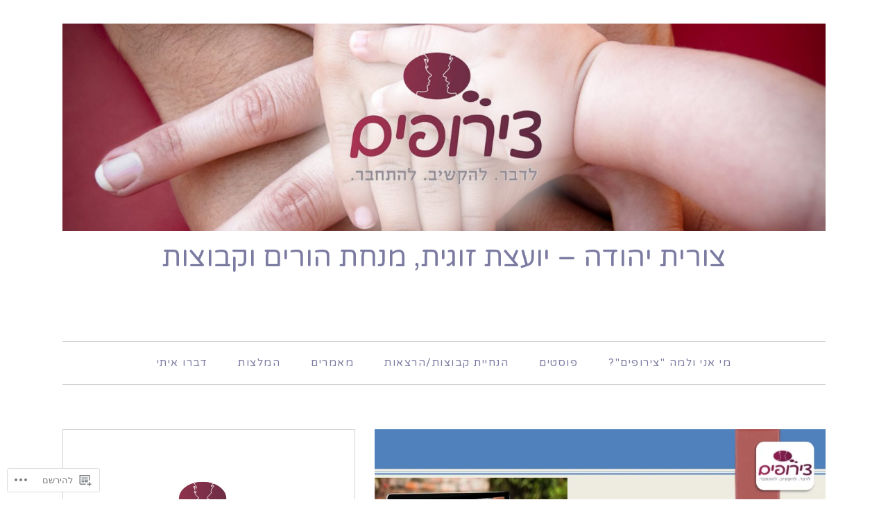

--- FILE ---
content_type: text/html; charset=UTF-8
request_url: https://tzeroofim.com/%D7%9B%D7%A9%D7%99%D7%9C%D7%93%D7%99%D7%9D-%D7%A4%D7%95%D7%92%D7%A9%D7%99%D7%9D-%D7%9E%D7%A1%D7%9A/
body_size: 18869
content:
<!DOCTYPE html>
<html dir="rtl" lang="he-IL">
<head>
<meta charset="UTF-8" />
<meta name="viewport" content="width=device-width" />
<title>
כשילדים פוגשים מסך | צורית יהודה - יועצת זוגית, מנחת הורים וקבוצות</title>
<link rel="profile" href="http://gmpg.org/xfn/11" />
<link rel="pingback" href="https://tzeroofim.com/xmlrpc.php" />
<script type="text/javascript">
  WebFontConfig = {"google":{"families":["Varela+Round:r,i,b,bi:latin,latin-ext","Varela+Round:r:latin,latin-ext"]},"api_url":"https:\/\/fonts-api.wp.com\/css"};
  (function() {
    var wf = document.createElement('script');
    wf.src = '/wp-content/plugins/custom-fonts/js/webfont.js';
    wf.type = 'text/javascript';
    wf.async = 'true';
    var s = document.getElementsByTagName('script')[0];
    s.parentNode.insertBefore(wf, s);
	})();
</script><style id="jetpack-custom-fonts-css">.wf-active body, .wf-active button, .wf-active input, .wf-active select, .wf-active textarea{font-family:"Varela Round",sans-serif}.wf-active h1, .wf-active h2, .wf-active h3, .wf-active h4, .wf-active h5, .wf-active h6{font-family:"Varela Round",sans-serif;font-style:normal;font-weight:400}.wf-active h1{font-style:normal;font-weight:400}.wf-active h2{font-style:normal;font-weight:400}.wf-active h3{font-style:normal;font-weight:400}.wf-active h4{font-style:normal;font-weight:400}.wf-active h5{font-style:normal;font-weight:400}.wf-active h6{font-style:normal;font-weight:400}.wf-active th{font-weight:400;font-style:normal}.wf-active .site-title{font-style:normal;font-weight:400}.wf-active .site-description{font-weight:400;font-family:"Varela Round",sans-serif;font-style:normal}.wf-active .menu-toggle{font-weight:400;font-style:normal}.wf-active .comment-body th, .wf-active .entry-content th{font-weight:400;font-style:normal}.wf-active .format-aside .entry-title, .wf-active .format-quote .entry-title{font-weight:400;font-style:normal}.wf-active .comments-title{font-style:normal;font-weight:400}.wf-active .comments-area #respond h3{font-family:"Varela Round",sans-serif;font-style:normal;font-weight:400}.wf-active .footer .widget-title, .wf-active .footer .widget-title a, .wf-active .footer .widgettitle{font-style:normal;font-weight:400}.wf-active .widget-title, .wf-active .widget-title a, .wf-active .widgettitle{font-weight:400;font-style:normal}.wf-active .widget_calendar #wp-calendar caption{font-weight:400;font-family:"Varela Round",sans-serif;font-style:normal}.wf-active .widget-area .widget-grofile h4{font-weight:400;font-style:normal}@media screen and (max-width: 990px){.wf-active .sidebar-widget-area .widget-title, .wf-active .sidebar-widget-area .widget-title a, .wf-active .sidebar-widget-area .widgettitle{font-weight:400;font-style:normal}}.wf-active .sidebar-widget-area .widget-grofile h4{font-style:normal;font-weight:400}.wf-active .footer-widget-area .widget-title, .wf-active .footer-widget-area .widget-title a{font-weight:400;font-style:normal}.wf-active .footer-widget-area .widget_calendar #wp-calendar caption{font-style:normal;font-weight:400}.wf-active .column h1.entry-title{font-style:normal;font-weight:400}.wf-active #main div.sharedaddy h3.sd-title{font-family:"Varela Round",sans-serif;font-weight:400;font-style:normal}.wf-active div#jp-relatedposts div.jp-relatedposts-items-visual h4.jp-relatedposts-post-title{font-style:normal;font-weight:400}.wf-active div#jp-relatedposts h3.jp-relatedposts-headline{font-style:normal;font-weight:400}.wf-active .sd-rating h3.sd-title{font-family:"Varela Round",sans-serif;font-weight:400;font-style:normal}@media screen and (min-width: 280px){.wf-active h1{font-style:normal;font-weight:400}}@media screen and (min-width: 280px){.wf-active h2{font-style:normal;font-weight:400}}@media screen and (min-width: 280px){.wf-active h3{font-style:normal;font-weight:400}}@media screen and (min-width: 280px){.wf-active h4{font-style:normal;font-weight:400}}@media screen and (min-width: 280px){.wf-active h5{font-style:normal;font-weight:400}}@media screen and (min-width: 280px){.wf-active h6{font-style:normal;font-weight:400}}@media screen and (min-width: 280px){.wf-active .site-title{font-style:normal;font-weight:400}}@media screen and (min-width: 620px){.wf-active .site-title{font-style:normal;font-weight:400}}.wf-active .hero.with-featured-image .page-title{font-style:normal;font-weight:400}@media screen and (min-width: 620px){.wf-active .hero.with-featured-image .page-title{font-style:normal;font-weight:400}}@media screen and (min-width: 990px){.wf-active .hero.with-featured-image .page-title{font-style:normal;font-weight:400}}@media screen and (min-width: 990px){.wf-active h1{font-style:normal;font-weight:400}}@media screen and (min-width: 990px){.wf-active h2{font-style:normal;font-weight:400}}@media screen and (min-width: 990px){.wf-active h3{font-style:normal;font-weight:400}}@media screen and (min-width: 990px){.wf-active h4{font-style:normal;font-weight:400}}@media screen and (min-width: 990px){.wf-active h5{font-style:normal;font-weight:400}}@media screen and (min-width: 990px){.wf-active h6{font-style:normal;font-weight:400}}@media screen and (min-width: 990px){.wf-active .site-title{font-style:normal;font-weight:400}}.wf-active .hero.with-featured-image .page-title{font-style:normal;font-weight:400}</style>
<meta name='robots' content='max-image-preview:large' />

<!-- Async WordPress.com Remote Login -->
<script id="wpcom_remote_login_js">
var wpcom_remote_login_extra_auth = '';
function wpcom_remote_login_remove_dom_node_id( element_id ) {
	var dom_node = document.getElementById( element_id );
	if ( dom_node ) { dom_node.parentNode.removeChild( dom_node ); }
}
function wpcom_remote_login_remove_dom_node_classes( class_name ) {
	var dom_nodes = document.querySelectorAll( '.' + class_name );
	for ( var i = 0; i < dom_nodes.length; i++ ) {
		dom_nodes[ i ].parentNode.removeChild( dom_nodes[ i ] );
	}
}
function wpcom_remote_login_final_cleanup() {
	wpcom_remote_login_remove_dom_node_classes( "wpcom_remote_login_msg" );
	wpcom_remote_login_remove_dom_node_id( "wpcom_remote_login_key" );
	wpcom_remote_login_remove_dom_node_id( "wpcom_remote_login_validate" );
	wpcom_remote_login_remove_dom_node_id( "wpcom_remote_login_js" );
	wpcom_remote_login_remove_dom_node_id( "wpcom_request_access_iframe" );
	wpcom_remote_login_remove_dom_node_id( "wpcom_request_access_styles" );
}

// Watch for messages back from the remote login
window.addEventListener( "message", function( e ) {
	if ( e.origin === "https://r-login.wordpress.com" ) {
		var data = {};
		try {
			data = JSON.parse( e.data );
		} catch( e ) {
			wpcom_remote_login_final_cleanup();
			return;
		}

		if ( data.msg === 'LOGIN' ) {
			// Clean up the login check iframe
			wpcom_remote_login_remove_dom_node_id( "wpcom_remote_login_key" );

			var id_regex = new RegExp( /^[0-9]+$/ );
			var token_regex = new RegExp( /^.*|.*|.*$/ );
			if (
				token_regex.test( data.token )
				&& id_regex.test( data.wpcomid )
			) {
				// We have everything we need to ask for a login
				var script = document.createElement( "script" );
				script.setAttribute( "id", "wpcom_remote_login_validate" );
				script.src = '/remote-login.php?wpcom_remote_login=validate'
					+ '&wpcomid=' + data.wpcomid
					+ '&token=' + encodeURIComponent( data.token )
					+ '&host=' + window.location.protocol
					+ '//' + window.location.hostname
					+ '&postid=1784'
					+ '&is_singular=';
				document.body.appendChild( script );
			}

			return;
		}

		// Safari ITP, not logged in, so redirect
		if ( data.msg === 'LOGIN-REDIRECT' ) {
			window.location = 'https://wordpress.com/log-in?redirect_to=' + window.location.href;
			return;
		}

		// Safari ITP, storage access failed, remove the request
		if ( data.msg === 'LOGIN-REMOVE' ) {
			var css_zap = 'html { -webkit-transition: margin-top 1s; transition: margin-top 1s; } /* 9001 */ html { margin-top: 0 !important; } * html body { margin-top: 0 !important; } @media screen and ( max-width: 782px ) { html { margin-top: 0 !important; } * html body { margin-top: 0 !important; } }';
			var style_zap = document.createElement( 'style' );
			style_zap.type = 'text/css';
			style_zap.appendChild( document.createTextNode( css_zap ) );
			document.body.appendChild( style_zap );

			var e = document.getElementById( 'wpcom_request_access_iframe' );
			e.parentNode.removeChild( e );

			document.cookie = 'wordpress_com_login_access=denied; path=/; max-age=31536000';

			return;
		}

		// Safari ITP
		if ( data.msg === 'REQUEST_ACCESS' ) {
			console.log( 'request access: safari' );

			// Check ITP iframe enable/disable knob
			if ( wpcom_remote_login_extra_auth !== 'safari_itp_iframe' ) {
				return;
			}

			// If we are in a "private window" there is no ITP.
			var private_window = false;
			try {
				var opendb = window.openDatabase( null, null, null, null );
			} catch( e ) {
				private_window = true;
			}

			if ( private_window ) {
				console.log( 'private window' );
				return;
			}

			var iframe = document.createElement( 'iframe' );
			iframe.id = 'wpcom_request_access_iframe';
			iframe.setAttribute( 'scrolling', 'no' );
			iframe.setAttribute( 'sandbox', 'allow-storage-access-by-user-activation allow-scripts allow-same-origin allow-top-navigation-by-user-activation' );
			iframe.src = 'https://r-login.wordpress.com/remote-login.php?wpcom_remote_login=request_access&origin=' + encodeURIComponent( data.origin ) + '&wpcomid=' + encodeURIComponent( data.wpcomid );

			var css = 'html { -webkit-transition: margin-top 1s; transition: margin-top 1s; } /* 9001 */ html { margin-top: 46px !important; } * html body { margin-top: 46px !important; } @media screen and ( max-width: 660px ) { html { margin-top: 71px !important; } * html body { margin-top: 71px !important; } #wpcom_request_access_iframe { display: block; height: 71px !important; } } #wpcom_request_access_iframe { border: 0px; height: 46px; position: fixed; top: 0; left: 0; width: 100%; min-width: 100%; z-index: 99999; background: #23282d; } ';

			var style = document.createElement( 'style' );
			style.type = 'text/css';
			style.id = 'wpcom_request_access_styles';
			style.appendChild( document.createTextNode( css ) );
			document.body.appendChild( style );

			document.body.appendChild( iframe );
		}

		if ( data.msg === 'DONE' ) {
			wpcom_remote_login_final_cleanup();
		}
	}
}, false );

// Inject the remote login iframe after the page has had a chance to load
// more critical resources
window.addEventListener( "DOMContentLoaded", function( e ) {
	var iframe = document.createElement( "iframe" );
	iframe.style.display = "none";
	iframe.setAttribute( "scrolling", "no" );
	iframe.setAttribute( "id", "wpcom_remote_login_key" );
	iframe.src = "https://r-login.wordpress.com/remote-login.php"
		+ "?wpcom_remote_login=key"
		+ "&origin=aHR0cHM6Ly90emVyb29maW0uY29t"
		+ "&wpcomid=176284914"
		+ "&time=" + Math.floor( Date.now() / 1000 );
	document.body.appendChild( iframe );
}, false );
</script>
<link rel='dns-prefetch' href='//s0.wp.com' />
<link rel='dns-prefetch' href='//wordpress.com' />
<link rel="alternate" type="application/rss+xml" title="צורית יהודה - יועצת זוגית, מנחת הורים וקבוצות &laquo; פיד‏" href="https://tzeroofim.com/feed/" />
<link rel="alternate" type="application/rss+xml" title="צורית יהודה - יועצת זוגית, מנחת הורים וקבוצות &laquo; פיד תגובות‏" href="https://tzeroofim.com/comments/feed/" />
	<script type="text/javascript">
		/* <![CDATA[ */
		function addLoadEvent(func) {
			var oldonload = window.onload;
			if (typeof window.onload != 'function') {
				window.onload = func;
			} else {
				window.onload = function () {
					oldonload();
					func();
				}
			}
		}
		/* ]]> */
	</script>
	<link crossorigin='anonymous' rel='stylesheet' id='all-css-0-1' href='/wp-content/mu-plugins/likes/rtl/jetpack-likes-rtl.css?m=1743883414i&cssminify=yes' type='text/css' media='all' />
<style id='wp-emoji-styles-inline-css'>

	img.wp-smiley, img.emoji {
		display: inline !important;
		border: none !important;
		box-shadow: none !important;
		height: 1em !important;
		width: 1em !important;
		margin: 0 0.07em !important;
		vertical-align: -0.1em !important;
		background: none !important;
		padding: 0 !important;
	}
/*# sourceURL=wp-emoji-styles-inline-css */
</style>
<link rel='stylesheet' id='wp-block-library-rtl-css' href='/wp-content/plugins/gutenberg-core/v22.4.2/build/styles/block-library/style-rtl.min.css?m=1769608164i&#038;ver=22.4.2' media='all' />
<style id='wp-block-library-inline-css'>
.has-text-align-justify {
	text-align:justify;
}
.has-text-align-justify{text-align:justify;}

/*# sourceURL=wp-block-library-inline-css */
</style><style id='wp-block-paragraph-inline-css'>
.is-small-text{font-size:.875em}.is-regular-text{font-size:1em}.is-large-text{font-size:2.25em}.is-larger-text{font-size:3em}.has-drop-cap:not(:focus):first-letter{float:right;font-size:8.4em;font-style:normal;font-weight:100;line-height:.68;margin:.05em 0 0 .1em;text-transform:uppercase}body.rtl .has-drop-cap:not(:focus):first-letter{float:none;margin-right:.1em}p.has-drop-cap.has-background{overflow:hidden}:root :where(p.has-background){padding:1.25em 2.375em}:where(p.has-text-color:not(.has-link-color)) a{color:inherit}p.has-text-align-left[style*="writing-mode:vertical-lr"],p.has-text-align-right[style*="writing-mode:vertical-rl"]{rotate:180deg}
/*# sourceURL=https://s0.wp.com/wp-content/plugins/gutenberg-core/v22.4.2/build/styles/block-library/paragraph/style.min.css */
</style>
<style id='global-styles-inline-css'>
:root{--wp--preset--aspect-ratio--square: 1;--wp--preset--aspect-ratio--4-3: 4/3;--wp--preset--aspect-ratio--3-4: 3/4;--wp--preset--aspect-ratio--3-2: 3/2;--wp--preset--aspect-ratio--2-3: 2/3;--wp--preset--aspect-ratio--16-9: 16/9;--wp--preset--aspect-ratio--9-16: 9/16;--wp--preset--color--black: #000000;--wp--preset--color--cyan-bluish-gray: #abb8c3;--wp--preset--color--white: #ffffff;--wp--preset--color--pale-pink: #f78da7;--wp--preset--color--vivid-red: #cf2e2e;--wp--preset--color--luminous-vivid-orange: #ff6900;--wp--preset--color--luminous-vivid-amber: #fcb900;--wp--preset--color--light-green-cyan: #7bdcb5;--wp--preset--color--vivid-green-cyan: #00d084;--wp--preset--color--pale-cyan-blue: #8ed1fc;--wp--preset--color--vivid-cyan-blue: #0693e3;--wp--preset--color--vivid-purple: #9b51e0;--wp--preset--color--green: #77924b;--wp--preset--color--very-light-gray: #f6f6f6;--wp--preset--gradient--vivid-cyan-blue-to-vivid-purple: linear-gradient(135deg,rgb(6,147,227) 0%,rgb(155,81,224) 100%);--wp--preset--gradient--light-green-cyan-to-vivid-green-cyan: linear-gradient(135deg,rgb(122,220,180) 0%,rgb(0,208,130) 100%);--wp--preset--gradient--luminous-vivid-amber-to-luminous-vivid-orange: linear-gradient(135deg,rgb(252,185,0) 0%,rgb(255,105,0) 100%);--wp--preset--gradient--luminous-vivid-orange-to-vivid-red: linear-gradient(135deg,rgb(255,105,0) 0%,rgb(207,46,46) 100%);--wp--preset--gradient--very-light-gray-to-cyan-bluish-gray: linear-gradient(135deg,rgb(238,238,238) 0%,rgb(169,184,195) 100%);--wp--preset--gradient--cool-to-warm-spectrum: linear-gradient(135deg,rgb(74,234,220) 0%,rgb(151,120,209) 20%,rgb(207,42,186) 40%,rgb(238,44,130) 60%,rgb(251,105,98) 80%,rgb(254,248,76) 100%);--wp--preset--gradient--blush-light-purple: linear-gradient(135deg,rgb(255,206,236) 0%,rgb(152,150,240) 100%);--wp--preset--gradient--blush-bordeaux: linear-gradient(135deg,rgb(254,205,165) 0%,rgb(254,45,45) 50%,rgb(107,0,62) 100%);--wp--preset--gradient--luminous-dusk: linear-gradient(135deg,rgb(255,203,112) 0%,rgb(199,81,192) 50%,rgb(65,88,208) 100%);--wp--preset--gradient--pale-ocean: linear-gradient(135deg,rgb(255,245,203) 0%,rgb(182,227,212) 50%,rgb(51,167,181) 100%);--wp--preset--gradient--electric-grass: linear-gradient(135deg,rgb(202,248,128) 0%,rgb(113,206,126) 100%);--wp--preset--gradient--midnight: linear-gradient(135deg,rgb(2,3,129) 0%,rgb(40,116,252) 100%);--wp--preset--font-size--small: 13px;--wp--preset--font-size--medium: 20px;--wp--preset--font-size--large: 36px;--wp--preset--font-size--x-large: 42px;--wp--preset--font-family--albert-sans: 'Albert Sans', sans-serif;--wp--preset--font-family--alegreya: Alegreya, serif;--wp--preset--font-family--arvo: Arvo, serif;--wp--preset--font-family--bodoni-moda: 'Bodoni Moda', serif;--wp--preset--font-family--bricolage-grotesque: 'Bricolage Grotesque', sans-serif;--wp--preset--font-family--cabin: Cabin, sans-serif;--wp--preset--font-family--chivo: Chivo, sans-serif;--wp--preset--font-family--commissioner: Commissioner, sans-serif;--wp--preset--font-family--cormorant: Cormorant, serif;--wp--preset--font-family--courier-prime: 'Courier Prime', monospace;--wp--preset--font-family--crimson-pro: 'Crimson Pro', serif;--wp--preset--font-family--dm-mono: 'DM Mono', monospace;--wp--preset--font-family--dm-sans: 'DM Sans', sans-serif;--wp--preset--font-family--dm-serif-display: 'DM Serif Display', serif;--wp--preset--font-family--domine: Domine, serif;--wp--preset--font-family--eb-garamond: 'EB Garamond', serif;--wp--preset--font-family--epilogue: Epilogue, sans-serif;--wp--preset--font-family--fahkwang: Fahkwang, sans-serif;--wp--preset--font-family--figtree: Figtree, sans-serif;--wp--preset--font-family--fira-sans: 'Fira Sans', sans-serif;--wp--preset--font-family--fjalla-one: 'Fjalla One', sans-serif;--wp--preset--font-family--fraunces: Fraunces, serif;--wp--preset--font-family--gabarito: Gabarito, system-ui;--wp--preset--font-family--ibm-plex-mono: 'IBM Plex Mono', monospace;--wp--preset--font-family--ibm-plex-sans: 'IBM Plex Sans', sans-serif;--wp--preset--font-family--ibarra-real-nova: 'Ibarra Real Nova', serif;--wp--preset--font-family--instrument-serif: 'Instrument Serif', serif;--wp--preset--font-family--inter: Inter, sans-serif;--wp--preset--font-family--josefin-sans: 'Josefin Sans', sans-serif;--wp--preset--font-family--jost: Jost, sans-serif;--wp--preset--font-family--libre-baskerville: 'Libre Baskerville', serif;--wp--preset--font-family--libre-franklin: 'Libre Franklin', sans-serif;--wp--preset--font-family--literata: Literata, serif;--wp--preset--font-family--lora: Lora, serif;--wp--preset--font-family--merriweather: Merriweather, serif;--wp--preset--font-family--montserrat: Montserrat, sans-serif;--wp--preset--font-family--newsreader: Newsreader, serif;--wp--preset--font-family--noto-sans-mono: 'Noto Sans Mono', sans-serif;--wp--preset--font-family--nunito: Nunito, sans-serif;--wp--preset--font-family--open-sans: 'Open Sans', sans-serif;--wp--preset--font-family--overpass: Overpass, sans-serif;--wp--preset--font-family--pt-serif: 'PT Serif', serif;--wp--preset--font-family--petrona: Petrona, serif;--wp--preset--font-family--piazzolla: Piazzolla, serif;--wp--preset--font-family--playfair-display: 'Playfair Display', serif;--wp--preset--font-family--plus-jakarta-sans: 'Plus Jakarta Sans', sans-serif;--wp--preset--font-family--poppins: Poppins, sans-serif;--wp--preset--font-family--raleway: Raleway, sans-serif;--wp--preset--font-family--roboto: Roboto, sans-serif;--wp--preset--font-family--roboto-slab: 'Roboto Slab', serif;--wp--preset--font-family--rubik: Rubik, sans-serif;--wp--preset--font-family--rufina: Rufina, serif;--wp--preset--font-family--sora: Sora, sans-serif;--wp--preset--font-family--source-sans-3: 'Source Sans 3', sans-serif;--wp--preset--font-family--source-serif-4: 'Source Serif 4', serif;--wp--preset--font-family--space-mono: 'Space Mono', monospace;--wp--preset--font-family--syne: Syne, sans-serif;--wp--preset--font-family--texturina: Texturina, serif;--wp--preset--font-family--urbanist: Urbanist, sans-serif;--wp--preset--font-family--work-sans: 'Work Sans', sans-serif;--wp--preset--spacing--20: 0.44rem;--wp--preset--spacing--30: 0.67rem;--wp--preset--spacing--40: 1rem;--wp--preset--spacing--50: 1.5rem;--wp--preset--spacing--60: 2.25rem;--wp--preset--spacing--70: 3.38rem;--wp--preset--spacing--80: 5.06rem;--wp--preset--shadow--natural: 6px 6px 9px rgba(0, 0, 0, 0.2);--wp--preset--shadow--deep: 12px 12px 50px rgba(0, 0, 0, 0.4);--wp--preset--shadow--sharp: 6px 6px 0px rgba(0, 0, 0, 0.2);--wp--preset--shadow--outlined: 6px 6px 0px -3px rgb(255, 255, 255), 6px 6px rgb(0, 0, 0);--wp--preset--shadow--crisp: 6px 6px 0px rgb(0, 0, 0);}:where(body) { margin: 0; }:where(.is-layout-flex){gap: 0.5em;}:where(.is-layout-grid){gap: 0.5em;}body .is-layout-flex{display: flex;}.is-layout-flex{flex-wrap: wrap;align-items: center;}.is-layout-flex > :is(*, div){margin: 0;}body .is-layout-grid{display: grid;}.is-layout-grid > :is(*, div){margin: 0;}body{padding-top: 0px;padding-right: 0px;padding-bottom: 0px;padding-left: 0px;}:root :where(.wp-element-button, .wp-block-button__link){background-color: #32373c;border-width: 0;color: #fff;font-family: inherit;font-size: inherit;font-style: inherit;font-weight: inherit;letter-spacing: inherit;line-height: inherit;padding-top: calc(0.667em + 2px);padding-right: calc(1.333em + 2px);padding-bottom: calc(0.667em + 2px);padding-left: calc(1.333em + 2px);text-decoration: none;text-transform: inherit;}.has-black-color{color: var(--wp--preset--color--black) !important;}.has-cyan-bluish-gray-color{color: var(--wp--preset--color--cyan-bluish-gray) !important;}.has-white-color{color: var(--wp--preset--color--white) !important;}.has-pale-pink-color{color: var(--wp--preset--color--pale-pink) !important;}.has-vivid-red-color{color: var(--wp--preset--color--vivid-red) !important;}.has-luminous-vivid-orange-color{color: var(--wp--preset--color--luminous-vivid-orange) !important;}.has-luminous-vivid-amber-color{color: var(--wp--preset--color--luminous-vivid-amber) !important;}.has-light-green-cyan-color{color: var(--wp--preset--color--light-green-cyan) !important;}.has-vivid-green-cyan-color{color: var(--wp--preset--color--vivid-green-cyan) !important;}.has-pale-cyan-blue-color{color: var(--wp--preset--color--pale-cyan-blue) !important;}.has-vivid-cyan-blue-color{color: var(--wp--preset--color--vivid-cyan-blue) !important;}.has-vivid-purple-color{color: var(--wp--preset--color--vivid-purple) !important;}.has-green-color{color: var(--wp--preset--color--green) !important;}.has-very-light-gray-color{color: var(--wp--preset--color--very-light-gray) !important;}.has-black-background-color{background-color: var(--wp--preset--color--black) !important;}.has-cyan-bluish-gray-background-color{background-color: var(--wp--preset--color--cyan-bluish-gray) !important;}.has-white-background-color{background-color: var(--wp--preset--color--white) !important;}.has-pale-pink-background-color{background-color: var(--wp--preset--color--pale-pink) !important;}.has-vivid-red-background-color{background-color: var(--wp--preset--color--vivid-red) !important;}.has-luminous-vivid-orange-background-color{background-color: var(--wp--preset--color--luminous-vivid-orange) !important;}.has-luminous-vivid-amber-background-color{background-color: var(--wp--preset--color--luminous-vivid-amber) !important;}.has-light-green-cyan-background-color{background-color: var(--wp--preset--color--light-green-cyan) !important;}.has-vivid-green-cyan-background-color{background-color: var(--wp--preset--color--vivid-green-cyan) !important;}.has-pale-cyan-blue-background-color{background-color: var(--wp--preset--color--pale-cyan-blue) !important;}.has-vivid-cyan-blue-background-color{background-color: var(--wp--preset--color--vivid-cyan-blue) !important;}.has-vivid-purple-background-color{background-color: var(--wp--preset--color--vivid-purple) !important;}.has-green-background-color{background-color: var(--wp--preset--color--green) !important;}.has-very-light-gray-background-color{background-color: var(--wp--preset--color--very-light-gray) !important;}.has-black-border-color{border-color: var(--wp--preset--color--black) !important;}.has-cyan-bluish-gray-border-color{border-color: var(--wp--preset--color--cyan-bluish-gray) !important;}.has-white-border-color{border-color: var(--wp--preset--color--white) !important;}.has-pale-pink-border-color{border-color: var(--wp--preset--color--pale-pink) !important;}.has-vivid-red-border-color{border-color: var(--wp--preset--color--vivid-red) !important;}.has-luminous-vivid-orange-border-color{border-color: var(--wp--preset--color--luminous-vivid-orange) !important;}.has-luminous-vivid-amber-border-color{border-color: var(--wp--preset--color--luminous-vivid-amber) !important;}.has-light-green-cyan-border-color{border-color: var(--wp--preset--color--light-green-cyan) !important;}.has-vivid-green-cyan-border-color{border-color: var(--wp--preset--color--vivid-green-cyan) !important;}.has-pale-cyan-blue-border-color{border-color: var(--wp--preset--color--pale-cyan-blue) !important;}.has-vivid-cyan-blue-border-color{border-color: var(--wp--preset--color--vivid-cyan-blue) !important;}.has-vivid-purple-border-color{border-color: var(--wp--preset--color--vivid-purple) !important;}.has-green-border-color{border-color: var(--wp--preset--color--green) !important;}.has-very-light-gray-border-color{border-color: var(--wp--preset--color--very-light-gray) !important;}.has-vivid-cyan-blue-to-vivid-purple-gradient-background{background: var(--wp--preset--gradient--vivid-cyan-blue-to-vivid-purple) !important;}.has-light-green-cyan-to-vivid-green-cyan-gradient-background{background: var(--wp--preset--gradient--light-green-cyan-to-vivid-green-cyan) !important;}.has-luminous-vivid-amber-to-luminous-vivid-orange-gradient-background{background: var(--wp--preset--gradient--luminous-vivid-amber-to-luminous-vivid-orange) !important;}.has-luminous-vivid-orange-to-vivid-red-gradient-background{background: var(--wp--preset--gradient--luminous-vivid-orange-to-vivid-red) !important;}.has-very-light-gray-to-cyan-bluish-gray-gradient-background{background: var(--wp--preset--gradient--very-light-gray-to-cyan-bluish-gray) !important;}.has-cool-to-warm-spectrum-gradient-background{background: var(--wp--preset--gradient--cool-to-warm-spectrum) !important;}.has-blush-light-purple-gradient-background{background: var(--wp--preset--gradient--blush-light-purple) !important;}.has-blush-bordeaux-gradient-background{background: var(--wp--preset--gradient--blush-bordeaux) !important;}.has-luminous-dusk-gradient-background{background: var(--wp--preset--gradient--luminous-dusk) !important;}.has-pale-ocean-gradient-background{background: var(--wp--preset--gradient--pale-ocean) !important;}.has-electric-grass-gradient-background{background: var(--wp--preset--gradient--electric-grass) !important;}.has-midnight-gradient-background{background: var(--wp--preset--gradient--midnight) !important;}.has-small-font-size{font-size: var(--wp--preset--font-size--small) !important;}.has-medium-font-size{font-size: var(--wp--preset--font-size--medium) !important;}.has-large-font-size{font-size: var(--wp--preset--font-size--large) !important;}.has-x-large-font-size{font-size: var(--wp--preset--font-size--x-large) !important;}.has-albert-sans-font-family{font-family: var(--wp--preset--font-family--albert-sans) !important;}.has-alegreya-font-family{font-family: var(--wp--preset--font-family--alegreya) !important;}.has-arvo-font-family{font-family: var(--wp--preset--font-family--arvo) !important;}.has-bodoni-moda-font-family{font-family: var(--wp--preset--font-family--bodoni-moda) !important;}.has-bricolage-grotesque-font-family{font-family: var(--wp--preset--font-family--bricolage-grotesque) !important;}.has-cabin-font-family{font-family: var(--wp--preset--font-family--cabin) !important;}.has-chivo-font-family{font-family: var(--wp--preset--font-family--chivo) !important;}.has-commissioner-font-family{font-family: var(--wp--preset--font-family--commissioner) !important;}.has-cormorant-font-family{font-family: var(--wp--preset--font-family--cormorant) !important;}.has-courier-prime-font-family{font-family: var(--wp--preset--font-family--courier-prime) !important;}.has-crimson-pro-font-family{font-family: var(--wp--preset--font-family--crimson-pro) !important;}.has-dm-mono-font-family{font-family: var(--wp--preset--font-family--dm-mono) !important;}.has-dm-sans-font-family{font-family: var(--wp--preset--font-family--dm-sans) !important;}.has-dm-serif-display-font-family{font-family: var(--wp--preset--font-family--dm-serif-display) !important;}.has-domine-font-family{font-family: var(--wp--preset--font-family--domine) !important;}.has-eb-garamond-font-family{font-family: var(--wp--preset--font-family--eb-garamond) !important;}.has-epilogue-font-family{font-family: var(--wp--preset--font-family--epilogue) !important;}.has-fahkwang-font-family{font-family: var(--wp--preset--font-family--fahkwang) !important;}.has-figtree-font-family{font-family: var(--wp--preset--font-family--figtree) !important;}.has-fira-sans-font-family{font-family: var(--wp--preset--font-family--fira-sans) !important;}.has-fjalla-one-font-family{font-family: var(--wp--preset--font-family--fjalla-one) !important;}.has-fraunces-font-family{font-family: var(--wp--preset--font-family--fraunces) !important;}.has-gabarito-font-family{font-family: var(--wp--preset--font-family--gabarito) !important;}.has-ibm-plex-mono-font-family{font-family: var(--wp--preset--font-family--ibm-plex-mono) !important;}.has-ibm-plex-sans-font-family{font-family: var(--wp--preset--font-family--ibm-plex-sans) !important;}.has-ibarra-real-nova-font-family{font-family: var(--wp--preset--font-family--ibarra-real-nova) !important;}.has-instrument-serif-font-family{font-family: var(--wp--preset--font-family--instrument-serif) !important;}.has-inter-font-family{font-family: var(--wp--preset--font-family--inter) !important;}.has-josefin-sans-font-family{font-family: var(--wp--preset--font-family--josefin-sans) !important;}.has-jost-font-family{font-family: var(--wp--preset--font-family--jost) !important;}.has-libre-baskerville-font-family{font-family: var(--wp--preset--font-family--libre-baskerville) !important;}.has-libre-franklin-font-family{font-family: var(--wp--preset--font-family--libre-franklin) !important;}.has-literata-font-family{font-family: var(--wp--preset--font-family--literata) !important;}.has-lora-font-family{font-family: var(--wp--preset--font-family--lora) !important;}.has-merriweather-font-family{font-family: var(--wp--preset--font-family--merriweather) !important;}.has-montserrat-font-family{font-family: var(--wp--preset--font-family--montserrat) !important;}.has-newsreader-font-family{font-family: var(--wp--preset--font-family--newsreader) !important;}.has-noto-sans-mono-font-family{font-family: var(--wp--preset--font-family--noto-sans-mono) !important;}.has-nunito-font-family{font-family: var(--wp--preset--font-family--nunito) !important;}.has-open-sans-font-family{font-family: var(--wp--preset--font-family--open-sans) !important;}.has-overpass-font-family{font-family: var(--wp--preset--font-family--overpass) !important;}.has-pt-serif-font-family{font-family: var(--wp--preset--font-family--pt-serif) !important;}.has-petrona-font-family{font-family: var(--wp--preset--font-family--petrona) !important;}.has-piazzolla-font-family{font-family: var(--wp--preset--font-family--piazzolla) !important;}.has-playfair-display-font-family{font-family: var(--wp--preset--font-family--playfair-display) !important;}.has-plus-jakarta-sans-font-family{font-family: var(--wp--preset--font-family--plus-jakarta-sans) !important;}.has-poppins-font-family{font-family: var(--wp--preset--font-family--poppins) !important;}.has-raleway-font-family{font-family: var(--wp--preset--font-family--raleway) !important;}.has-roboto-font-family{font-family: var(--wp--preset--font-family--roboto) !important;}.has-roboto-slab-font-family{font-family: var(--wp--preset--font-family--roboto-slab) !important;}.has-rubik-font-family{font-family: var(--wp--preset--font-family--rubik) !important;}.has-rufina-font-family{font-family: var(--wp--preset--font-family--rufina) !important;}.has-sora-font-family{font-family: var(--wp--preset--font-family--sora) !important;}.has-source-sans-3-font-family{font-family: var(--wp--preset--font-family--source-sans-3) !important;}.has-source-serif-4-font-family{font-family: var(--wp--preset--font-family--source-serif-4) !important;}.has-space-mono-font-family{font-family: var(--wp--preset--font-family--space-mono) !important;}.has-syne-font-family{font-family: var(--wp--preset--font-family--syne) !important;}.has-texturina-font-family{font-family: var(--wp--preset--font-family--texturina) !important;}.has-urbanist-font-family{font-family: var(--wp--preset--font-family--urbanist) !important;}.has-work-sans-font-family{font-family: var(--wp--preset--font-family--work-sans) !important;}
/*# sourceURL=global-styles-inline-css */
</style>

<style id='classic-theme-styles-inline-css'>
.wp-block-button__link{background-color:#32373c;border-radius:9999px;box-shadow:none;color:#fff;font-size:1.125em;padding:calc(.667em + 2px) calc(1.333em + 2px);text-decoration:none}.wp-block-file__button{background:#32373c;color:#fff}.wp-block-accordion-heading{margin:0}.wp-block-accordion-heading__toggle{background-color:inherit!important;color:inherit!important}.wp-block-accordion-heading__toggle:not(:focus-visible){outline:none}.wp-block-accordion-heading__toggle:focus,.wp-block-accordion-heading__toggle:hover{background-color:inherit!important;border:none;box-shadow:none;color:inherit;padding:var(--wp--preset--spacing--20,1em) 0;text-decoration:none}.wp-block-accordion-heading__toggle:focus-visible{outline:auto;outline-offset:0}
/*# sourceURL=/wp-content/plugins/gutenberg-core/v22.4.2/build/styles/block-library/classic.min.css */
</style>
<link crossorigin='anonymous' rel='stylesheet' id='all-css-6-1' href='/_static/??-eJyFUFtOxDAMvBCu1YKgfCDOknZNajYvxe6u9vY4PLaskMpPFI9nxqPBc4E5J6WkWMLqOQnOeQp5PgoOXT92PQjHEggqnboHPLDolQGil7bR0M0id/jLLK6w+VUyPBanjRHpwI4CRaPtyc7FNDBNpZII2Bt5jaCLCWX/XGzWEPhINomg5btFt8SMKSubi1w/f7y/TuJ3AlzIBV0u5nTi5PGzgr08laws7xv3J8wG/dedpwxWtVPO6WaAt+C4NulrfOkfx368H4bnp/cPbmytgA==&cssminify=yes' type='text/css' media='all' />
<link crossorigin='anonymous' rel='stylesheet' id='print-css-7-1' href='/wp-content/mu-plugins/global-print/rtl/global-print-rtl.css?m=1465851035i&cssminify=yes' type='text/css' media='print' />
<style id='jetpack-global-styles-frontend-style-inline-css'>
@import url('https://fonts-api.wp.com/css?family=Space Mono:thin,extralight,light,regular,medium,semibold,bold,italic,bolditalic,extrabold,black|Open Sans:thin,extralight,light,regular,medium,semibold,bold,italic,bolditalic,extrabold,black|');:root { --font-headings: Open Sans; --font-base: Space Mono; --font-headings-default: -apple-system,BlinkMacSystemFont,"Segoe UI",Roboto,Oxygen-Sans,Ubuntu,Cantarell,"Helvetica Neue",sans-serif; --font-base-default: -apple-system,BlinkMacSystemFont,"Segoe UI",Roboto,Oxygen-Sans,Ubuntu,Cantarell,"Helvetica Neue",sans-serif;}
/*# sourceURL=jetpack-global-styles-frontend-style-inline-css */
</style>
<link crossorigin='anonymous' rel='stylesheet' id='all-css-10-1' href='/_static/??-eJyNjcEKwjAQRH/IuFQj9SJ+isQkJKmbbOhuEP/etHgpgngZ3sBjBp5VWSrii0BuqmILqTBMXqqxj0+HTLSEa+gZOJrZO+Pca8VUwt4y7+D/pVsqFphsMqiQAvGmfK1J9Ln/Rg2zIASke1c7/hC30jVfhvF0PJz1OOjpDfXKWag=&cssminify=yes' type='text/css' media='all' />
<script type="text/javascript" id="wpcom-actionbar-placeholder-js-extra">
/* <![CDATA[ */
var actionbardata = {"siteID":"176284914","postID":"1784","siteURL":"https://tzeroofim.com","xhrURL":"https://tzeroofim.com/wp-admin/admin-ajax.php","nonce":"a2d72dba4d","isLoggedIn":"","statusMessage":"","subsEmailDefault":"instantly","proxyScriptUrl":"https://s0.wp.com/wp-content/js/wpcom-proxy-request.js?m=1513050504i&amp;ver=20211021","shortlink":"https://wp.me/PbVFL4-sM","i18n":{"followedText":"\u05de\u05e2\u05db\u05e9\u05d9\u05d5, \u05e4\u05d5\u05e1\u05d8\u05d9\u05dd \u05d7\u05d3\u05e9\u05d9\u05dd \u05de\u05d0\u05ea\u05e8 \u05d6\u05d4 \u05d9\u05d5\u05e4\u05d9\u05e2\u05d5 \u05d1-\u003Ca href=\"https://wordpress.com/reader\"\u003EReader\u003C/a\u003E \u05e9\u05dc\u05da","foldBar":"\u05e6\u05de\u05e6\u05d5\u05dd \u05e1\u05e8\u05d2\u05dc \u05d6\u05d4","unfoldBar":"\u05d4\u05e8\u05d7\u05d1\u05ea \u05e1\u05e8\u05d2\u05dc \u05d6\u05d4","shortLinkCopied":"\u05e7\u05d9\u05e9\u05d5\u05e8 \u05e7\u05e6\u05e8 \u05d4\u05d5\u05e2\u05ea\u05e7 \u05dc\u05dc\u05d5\u05d7."}};
//# sourceURL=wpcom-actionbar-placeholder-js-extra
/* ]]> */
</script>
<script type="text/javascript" id="jetpack-mu-wpcom-settings-js-before">
/* <![CDATA[ */
var JETPACK_MU_WPCOM_SETTINGS = {"assetsUrl":"https://s0.wp.com/wp-content/mu-plugins/jetpack-mu-wpcom-plugin/moon/jetpack_vendor/automattic/jetpack-mu-wpcom/src/build/"};
//# sourceURL=jetpack-mu-wpcom-settings-js-before
/* ]]> */
</script>
<script crossorigin='anonymous' type='text/javascript'  src='/wp-content/js/rlt-proxy.js?m=1720530689i'></script>
<script type="text/javascript" id="rlt-proxy-js-after">
/* <![CDATA[ */
	rltInitialize( {"token":null,"iframeOrigins":["https:\/\/widgets.wp.com"]} );
//# sourceURL=rlt-proxy-js-after
/* ]]> */
</script>
<link rel="EditURI" type="application/rsd+xml" title="RSD" href="https://tzeroofim.wordpress.com/xmlrpc.php?rsd" />
<link rel="stylesheet" href="https://s0.wp.com/wp-content/themes/premium/healthy-living/rtl.css?m=1407917994" type="text/css" media="screen" /><meta name="generator" content="WordPress.com" />
<link rel="canonical" href="https://tzeroofim.com/%d7%9b%d7%a9%d7%99%d7%9c%d7%93%d7%99%d7%9d-%d7%a4%d7%95%d7%92%d7%a9%d7%99%d7%9d-%d7%9e%d7%a1%d7%9a/" />
<link rel='shortlink' href='https://wp.me/PbVFL4-sM' />
<link rel="alternate" type="application/json+oembed" href="https://public-api.wordpress.com/oembed/?format=json&amp;url=https%3A%2F%2Ftzeroofim.com%2F%25d7%259b%25d7%25a9%25d7%2599%25d7%259c%25d7%2593%25d7%2599%25d7%259d-%25d7%25a4%25d7%2595%25d7%2592%25d7%25a9%25d7%2599%25d7%259d-%25d7%259e%25d7%25a1%25d7%259a%2F&amp;for=wpcom-auto-discovery" /><link rel="alternate" type="application/xml+oembed" href="https://public-api.wordpress.com/oembed/?format=xml&amp;url=https%3A%2F%2Ftzeroofim.com%2F%25d7%259b%25d7%25a9%25d7%2599%25d7%259c%25d7%2593%25d7%2599%25d7%259d-%25d7%25a4%25d7%2595%25d7%2592%25d7%25a9%25d7%2599%25d7%259d-%25d7%259e%25d7%25a1%25d7%259a%2F&amp;for=wpcom-auto-discovery" />
<!-- Jetpack Open Graph Tags -->
<meta property="og:type" content="article" />
<meta property="og:title" content="כשילדים פוגשים מסך" />
<meta property="og:url" content="https://tzeroofim.com/%d7%9b%d7%a9%d7%99%d7%9c%d7%93%d7%99%d7%9d-%d7%a4%d7%95%d7%92%d7%a9%d7%99%d7%9d-%d7%9e%d7%a1%d7%9a/" />
<meta property="og:description" content="נושאים מרכזיים: השלכות המסכים על חיינו, בריונות ברשת, רקע ומידע עדכני, כלים להתמודדות, למי פונים? נושאים נוספים: התאבדות בעקבות בריונות ברשת, סינון תכנים, הצבת גבולות, תקשורת ושיח בבית, תיווך תכנים…" />
<meta property="article:published_time" content="2020-10-31T22:13:58+00:00" />
<meta property="article:modified_time" content="2020-10-31T22:13:58+00:00" />
<meta property="og:site_name" content="צורית יהודה - יועצת זוגית, מנחת הורים וקבוצות" />
<meta property="og:image" content="https://i0.wp.com/tzeroofim.com/wp-content/uploads/2020/10/d79bd7a9d79ed7a1d79bd799d79d-d795d799d79cd793d799d79d-d7a0d7a4d792d7a9d799d79d-d794d7a8d7a6d790d794-d79cd794d795d7a8d799d79d-d795d79ed795d7a8d799d79d.jpg?fit=1200%2C675&#038;ssl=1" />
<meta property="og:image:width" content="1200" />
<meta property="og:image:height" content="675" />
<meta property="og:image:alt" content="" />
<meta property="og:locale" content="he_IL" />
<meta property="article:publisher" content="https://www.facebook.com/WordPresscom" />
<meta name="twitter:text:title" content="כשילדים פוגשים מסך" />
<meta name="twitter:image" content="https://i0.wp.com/tzeroofim.com/wp-content/uploads/2020/10/d79bd7a9d79ed7a1d79bd799d79d-d795d799d79cd793d799d79d-d7a0d7a4d792d7a9d799d79d-d794d7a8d7a6d790d794-d79cd794d795d7a8d799d79d-d795d79ed795d7a8d799d79d.jpg?fit=1200%2C675&#038;ssl=1&#038;w=640" />
<meta name="twitter:card" content="summary_large_image" />

<!-- End Jetpack Open Graph Tags -->
<link rel="search" type="application/opensearchdescription+xml" href="https://tzeroofim.com/osd.xml" title="צורית יהודה - יועצת זוגית, מנחת הורים וקבוצות" />
<link rel="search" type="application/opensearchdescription+xml" href="https://s1.wp.com/opensearch.xml" title="WordPress.com" />
<meta name="description" content="נושאים מרכזיים: השלכות המסכים על חיינו, בריונות ברשת, רקע ומידע עדכני, כלים להתמודדות, למי פונים? נושאים נוספים: התאבדות בעקבות בריונות ברשת, סינון תכנים, הצבת גבולות, תקשורת ושיח בבית, תיווך תכנים, המרכז הישראלי לגמילת ילדים ממסכים, יצירת סביבה בריאה בבית, דוגמא אישית ועוד." />
<style type="text/css" id="custom-colors-css">blockquote p { border-color: #ffffff;}
blockquote p { border-color: rgba( 255, 255, 255, 0.3 );}
button:focus, html input[type="button"]:focus, input[type="reset"]:focus, input[type="submit"]:focus, button:hover, html input[type="button"]:hover, input[type="reset"]:hover, input[type="submit"]:hover { color: #FFFFFF;}
.entry-content .page-links a:hover, .site-content [class*="navigation"] a, #content [class*="navigation"] a, .widget_calendar #wp-calendar tbody a:hover, #infinite-handle span, button, input[type="button"], input[type="reset"], input[type="submit"] { color: #FFFFFF;}
body { color: #7B7BA1;}
.frontpage .hero .entry-content p, .hero.with-featured-image .page-title { color: #3A3A51;}
.widget_recent_entries .post-date, a.excerpt-link, #main div.sharedaddy h3.sd-title, .pd-rating, .trackback .edit-link a, .pingback .edit-link a, .trackback .edit-link a:visited, .pingback .edit-link a:visited, .comment-notes, .logged-in-as, .no-comments, footer.entry-meta .edit-link a:before, .site-info, .site-info a, .site-info a:visited, .widget a, .widget a:visited, .entry-meta a, .entry-meta a:visited, .entry-meta, .site-description, .comment-meta a, .comment-meta a:visited { color: #7D7D8B;}
.sidebar-widget-area, .navigation-main { border-color: #262636;}
.sidebar-widget-area, .navigation-main { border-color: rgba( 38, 38, 54, 0.2 );}
.sidebar-widget-area .widgettitle, .sidebar-widget-area .widget-title, .sidebar-widget-area .widget-title a { color: #7B7BA1;}
.navigation-main ul ul a:before, .navigation-main ul ul a, .navigation-main ul ul a:visited { color: #7B7BA1;}
h1, h2, h3, h4, h5, h6, .entry-title a, .site-title a, .site-title a:visited, .site-title a:hover, .navigation-main a, .navigation-main a:visited, .navigation-main a:hover, .navigation-main li.current_page_item > a, .navigation-main li.current_page_item > a:visited, .navigation-main li.current-menu-item > a, .navigation-main li.current-menu-item > a:visited { color: #7B7BA1;}
.navigation-main ul ul a, .jetpack-recipe, .widget_calendar #wp-calendar tfoot td#next, .widget_calendar #wp-calendar, .entry-content div.sharedaddy div.sd-block, .widget_calendar #wp-calendar thead th, .widget_calendar #wp-calendar tbody td, hr.post, .widget ul > li, .widget ol > li { border-color: #d7d9d7;}
.navigation-main ul ul a, .jetpack-recipe, .widget_calendar #wp-calendar tfoot td#next, .widget_calendar #wp-calendar, .entry-content div.sharedaddy div.sd-block, .widget_calendar #wp-calendar thead th, .widget_calendar #wp-calendar tbody td, hr.post, .widget ul > li, .widget ol > li { border-color: rgba( 215, 217, 215, 0.3 );}
.site-info a:hover { color: #D7D9D7;}
a.excerpt-link, .front .column, .comments-area article, .comment-list li.trackback, .comment-list li.pingback { border-color: #dcdcdc;}
a.excerpt-link, .front .column, .comments-area article, .comment-list li.trackback, .comment-list li.pingback { border-color: rgba( 220, 220, 220, 0.3 );}
.entry-format a:before, .entry-date a:before, .sticky-post:before, .byline a:before, .edit-link a:before, .comments-link a:before, .tags-links:before, .full-size-link a:before, .parent-post-link a:before, .attachment span.entry-date:before, .comment-reply-link:before, .comment-reply-login:before { color: #CDCDCD;}
</style>
<link rel="icon" href="https://tzeroofim.com/wp-content/uploads/2020/04/cropped-d79cd795d792d795-d7a6d799d7a8d795d7a4d799d79d-d790d7aad7a8-2-2.gif?w=32" sizes="32x32" />
<link rel="icon" href="https://tzeroofim.com/wp-content/uploads/2020/04/cropped-d79cd795d792d795-d7a6d799d7a8d795d7a4d799d79d-d790d7aad7a8-2-2.gif?w=192" sizes="192x192" />
<link rel="apple-touch-icon" href="https://tzeroofim.com/wp-content/uploads/2020/04/cropped-d79cd795d792d795-d7a6d799d7a8d795d7a4d799d79d-d790d7aad7a8-2-2.gif?w=180" />
<meta name="msapplication-TileImage" content="https://tzeroofim.com/wp-content/uploads/2020/04/cropped-d79cd795d792d795-d7a6d799d7a8d795d7a4d799d79d-d790d7aad7a8-2-2.gif?w=270" />
</head>
<body class="rtl wp-singular page-template-default page page-id-1784 wp-theme-premiumhealthy-living customizer-styles-applied jetpack-reblog-enabled custom-colors">
<header id="masthead" class="site-header" role="banner">
  <div class="page hfeed site">
    <div class="site-branding">
            <a href="https://tzeroofim.com/" title="צורית יהודה &#8211; יועצת זוגית, מנחת הורים וקבוצות" rel="home" class="header-image-link"> <img src="https://tzeroofim.com/wp-content/uploads/2020/06/cropped-main-image2-1.jpg" width="1470" height="400" alt="" /> </a>
            <h1 class="site-title"><a href="https://tzeroofim.com/" rel="home">
        צורית יהודה &#8211; יועצת זוגית, מנחת הורים וקבוצות        </a></h1>
      <h2 class="site-description">
              </h2>
      <a href="https://tzeroofim.com/" class="site-logo-link" rel="home" itemprop="url"></a>    </div>
    <nav id="site-navigation" class="navigation-main" role="navigation">
      <h1 class="menu-toggle anarielgenericon">
        תפריט      </h1>
      <div class="screen-reader-text skip-link"><a href="#content" title="דילוג לתוכן">
        דילוג לתוכן        </a></div>
      <div class="menu-primary-container"><ul id="menu-primary" class="menu"><li id="menu-item-558" class="menu-item menu-item-type-post_type menu-item-object-page menu-item-558"><a href="https://tzeroofim.com/%d7%90%d7%95%d7%93%d7%95%d7%aa/">מי אני ולמה &quot;צירופים&quot;?</a></li>
<li id="menu-item-303" class="menu-item menu-item-type-post_type menu-item-object-page menu-item-303"><a href="https://tzeroofim.com/%d7%a4%d7%95%d7%a1%d7%98%d7%99%d7%9d/">פוסטים</a></li>
<li id="menu-item-672" class="menu-item menu-item-type-post_type menu-item-object-page menu-item-672"><a href="https://tzeroofim.com/%d7%a1%d7%93%d7%a0%d7%90%d7%95%d7%aa-%d7%95%d7%94%d7%a8%d7%a6%d7%90%d7%95%d7%aa/">הנחיית קבוצות/הרצאות</a></li>
<li id="menu-item-1048" class="menu-item menu-item-type-post_type menu-item-object-page menu-item-1048"><a href="https://tzeroofim.com/%d7%9e%d7%90%d7%9e%d7%a8%d7%99%d7%9d/">מאמרים</a></li>
<li id="menu-item-372" class="menu-item menu-item-type-post_type menu-item-object-page menu-item-372"><a href="https://tzeroofim.com/%d7%94%d7%9e%d7%9c%d7%a6%d7%95%d7%aa/">המלצות</a></li>
<li id="menu-item-23" class="menu-item menu-item-type-post_type menu-item-object-page menu-item-23"><a href="https://tzeroofim.com/contact/">דברו איתי</a></li>
</ul></div>    </nav>
  </div>
</header>
<!-- #masthead --><div class="page hfeed site">
  <div id="main" class="site-main">
    <div id="primary" class="content-area">
      <div id="content" class="site-content" role="main">
                         <img width="1020" height="574" src="https://tzeroofim.com/wp-content/uploads/2020/10/d79bd7a9d79ed7a1d79bd799d79d-d795d799d79cd793d799d79d-d7a0d7a4d792d7a9d799d79d-d794d7a8d7a6d790d794-d79cd794d795d7a8d799d79d-d795d79ed795d7a8d799d79d.jpg?w=1020" class="attachment-post-thumbnail size-post-thumbnail wp-post-image" alt="" decoding="async" srcset="https://tzeroofim.com/wp-content/uploads/2020/10/d79bd7a9d79ed7a1d79bd799d79d-d795d799d79cd793d799d79d-d7a0d7a4d792d7a9d799d79d-d794d7a8d7a6d790d794-d79cd794d795d7a8d799d79d-d795d79ed795d7a8d799d79d.jpg?w=1020 1020w, https://tzeroofim.com/wp-content/uploads/2020/10/d79bd7a9d79ed7a1d79bd799d79d-d795d799d79cd793d799d79d-d7a0d7a4d792d7a9d799d79d-d794d7a8d7a6d790d794-d79cd794d795d7a8d799d79d-d795d79ed795d7a8d799d79d.jpg?w=150 150w, https://tzeroofim.com/wp-content/uploads/2020/10/d79bd7a9d79ed7a1d79bd799d79d-d795d799d79cd793d799d79d-d7a0d7a4d792d7a9d799d79d-d794d7a8d7a6d790d794-d79cd794d795d7a8d799d79d-d795d79ed795d7a8d799d79d.jpg?w=300 300w, https://tzeroofim.com/wp-content/uploads/2020/10/d79bd7a9d79ed7a1d79bd799d79d-d795d799d79cd793d799d79d-d7a0d7a4d792d7a9d799d79d-d794d7a8d7a6d790d794-d79cd794d795d7a8d799d79d-d795d79ed795d7a8d799d79d.jpg?w=768 768w, https://tzeroofim.com/wp-content/uploads/2020/10/d79bd7a9d79ed7a1d79bd799d79d-d795d799d79cd793d799d79d-d7a0d7a4d792d7a9d799d79d-d794d7a8d7a6d790d794-d79cd794d795d7a8d799d79d-d795d79ed795d7a8d799d79d.jpg?w=1024 1024w, https://tzeroofim.com/wp-content/uploads/2020/10/d79bd7a9d79ed7a1d79bd799d79d-d795d799d79cd793d799d79d-d7a0d7a4d792d7a9d799d79d-d794d7a8d7a6d790d794-d79cd794d795d7a8d799d79d-d795d79ed795d7a8d799d79d.jpg 1280w" sizes="(max-width: 1020px) 100vw, 1020px" data-attachment-id="1785" data-permalink="https://tzeroofim.com/%d7%9b%d7%a9%d7%9e%d7%a1%d7%9b%d7%99%d7%9d-%d7%95%d7%99%d7%9c%d7%93%d7%99%d7%9d-%d7%a0%d7%a4%d7%92%d7%a9%d7%99%d7%9d-%d7%94%d7%a8%d7%a6%d7%90%d7%94-%d7%9c%d7%94%d7%95%d7%a8%d7%99%d7%9d-%d7%95%d7%9e/" data-orig-file="https://tzeroofim.com/wp-content/uploads/2020/10/d79bd7a9d79ed7a1d79bd799d79d-d795d799d79cd793d799d79d-d7a0d7a4d792d7a9d799d79d-d794d7a8d7a6d790d794-d79cd794d795d7a8d799d79d-d795d79ed795d7a8d799d79d.jpg" data-orig-size="1280,720" data-comments-opened="1" data-image-meta="{&quot;aperture&quot;:&quot;0&quot;,&quot;credit&quot;:&quot;&quot;,&quot;camera&quot;:&quot;&quot;,&quot;caption&quot;:&quot;&quot;,&quot;created_timestamp&quot;:&quot;0&quot;,&quot;copyright&quot;:&quot;&quot;,&quot;focal_length&quot;:&quot;0&quot;,&quot;iso&quot;:&quot;0&quot;,&quot;shutter_speed&quot;:&quot;0&quot;,&quot;title&quot;:&quot;&quot;,&quot;orientation&quot;:&quot;0&quot;}" data-image-title="כשמסכים וילדים נפגשים &amp;#8211; הרצאה להורים ומורים" data-image-description="" data-image-caption="" data-medium-file="https://tzeroofim.com/wp-content/uploads/2020/10/d79bd7a9d79ed7a1d79bd799d79d-d795d799d79cd793d799d79d-d7a0d7a4d792d7a9d799d79d-d794d7a8d7a6d790d794-d79cd794d795d7a8d799d79d-d795d79ed795d7a8d799d79d.jpg?w=300" data-large-file="https://tzeroofim.com/wp-content/uploads/2020/10/d79bd7a9d79ed7a1d79bd799d79d-d795d799d79cd793d799d79d-d7a0d7a4d792d7a9d799d79d-d794d7a8d7a6d790d794-d79cd794d795d7a8d799d79d-d795d79ed795d7a8d799d79d.jpg?w=1020" />                <h1 class="page-title">
          כשילדים פוגשים מסך        </h1>
        <article id="post-1784" class="post-1784 page type-page status-publish has-post-thumbnail hentry">
	<div class="entry-content">
		
<p class="has-text-color wp-block-paragraph" style="color:#610f31;line-height:1.4;"><strong>נושאים מרכזיים: </strong>השלכות המסכים על חיינו, בריונות ברשת, רקע ומידע עדכני, כלים להתמודדות, למי פונים?</p>



<p class="has-text-color wp-block-paragraph" style="color:#610f31;"><strong>נושאים נוספים: </strong>התאבדות בעקבות בריונות ברשת, סינון תכנים, הצבת גבולות, תקשורת ושיח בבית, תיווך תכנים, המרכז הישראלי לגמילת ילדים ממסכים, יצירת סביבה בריאה בבית, דוגמא אישית ועוד.</p>
<div id="jp-post-flair" class="sharedaddy sd-like-enabled sd-sharing-enabled"><div class="sharedaddy sd-sharing-enabled"><div class="robots-nocontent sd-block sd-social sd-social-icon-text sd-sharing"><h3 class="sd-title">לשתף</h3><div class="sd-content"><ul><li class="share-twitter"><a rel="nofollow noopener noreferrer"
				data-shared="sharing-twitter-1784"
				class="share-twitter sd-button share-icon"
				href="https://tzeroofim.com/%d7%9b%d7%a9%d7%99%d7%9c%d7%93%d7%99%d7%9d-%d7%a4%d7%95%d7%92%d7%a9%d7%99%d7%9d-%d7%9e%d7%a1%d7%9a/?share=twitter"
				target="_blank"
				aria-labelledby="sharing-twitter-1784"
				>
				<span id="sharing-twitter-1784" hidden>לשתף ב-X (נפתח בחלון חדש)</span>
				<span>X</span>
			</a></li><li class="share-facebook"><a rel="nofollow noopener noreferrer"
				data-shared="sharing-facebook-1784"
				class="share-facebook sd-button share-icon"
				href="https://tzeroofim.com/%d7%9b%d7%a9%d7%99%d7%9c%d7%93%d7%99%d7%9d-%d7%a4%d7%95%d7%92%d7%a9%d7%99%d7%9d-%d7%9e%d7%a1%d7%9a/?share=facebook"
				target="_blank"
				aria-labelledby="sharing-facebook-1784"
				>
				<span id="sharing-facebook-1784" hidden>שתף בפייסבוק (נפתח בחלון חדש)</span>
				<span>פייסבוק</span>
			</a></li><li class="share-end"></li></ul></div></div></div><div class='sharedaddy sd-block sd-like jetpack-likes-widget-wrapper jetpack-likes-widget-unloaded' id='like-post-wrapper-176284914-1784-697b16ab481b2' data-src='//widgets.wp.com/likes/index.html?ver=20260129#blog_id=176284914&amp;post_id=1784&amp;origin=tzeroofim.wordpress.com&amp;obj_id=176284914-1784-697b16ab481b2&amp;domain=tzeroofim.com' data-name='like-post-frame-176284914-1784-697b16ab481b2' data-title='לייק או פרסום מחדש בבלוג'><div class='likes-widget-placeholder post-likes-widget-placeholder' style='height: 55px;'><span class='button'><span>אהבתי</span></span> <span class='loading'>טוען...</span></div><span class='sd-text-color'></span><a class='sd-link-color'></a></div></div>			</div><!-- .entry-content -->
	</article><!-- #post-## -->                      </div>
      <!-- #content -->
    </div>
    <!-- #primary -->
    	<div id="secondary" class="widget-area sidebar-widget-area" role="complementary">
		<aside id="media_image-3" class="widget widget_media_image"><style>.widget.widget_media_image { overflow: hidden; }.widget.widget_media_image img { height: auto; max-width: 100%; }</style><img width="1280" height="720" src="https://tzeroofim.com/wp-content/uploads/2020/05/d79cd795d792d795-d7a6d799d7a8d795d7a4d799d79d-d790d7aad7a8.jpg?w=1280" class="image wp-image-793  attachment-1280x720 size-1280x720" alt="" style="max-width: 100%; height: auto;" decoding="async" loading="lazy" srcset="https://tzeroofim.com/wp-content/uploads/2020/05/d79cd795d792d795-d7a6d799d7a8d795d7a4d799d79d-d790d7aad7a8.jpg 1280w, https://tzeroofim.com/wp-content/uploads/2020/05/d79cd795d792d795-d7a6d799d7a8d795d7a4d799d79d-d790d7aad7a8.jpg?w=150 150w, https://tzeroofim.com/wp-content/uploads/2020/05/d79cd795d792d795-d7a6d799d7a8d795d7a4d799d79d-d790d7aad7a8.jpg?w=300 300w, https://tzeroofim.com/wp-content/uploads/2020/05/d79cd795d792d795-d7a6d799d7a8d795d7a4d799d79d-d790d7aad7a8.jpg?w=768 768w, https://tzeroofim.com/wp-content/uploads/2020/05/d79cd795d792d795-d7a6d799d7a8d795d7a4d799d79d-d790d7aad7a8.jpg?w=1024 1024w" sizes="(max-width: 1280px) 100vw, 1280px" data-attachment-id="793" data-permalink="https://tzeroofim.com/%d7%9c%d7%95%d7%92%d7%95-%d7%a6%d7%99%d7%a8%d7%95%d7%a4%d7%99%d7%9d-%d7%90%d7%aa%d7%a8-3/" data-orig-file="https://tzeroofim.com/wp-content/uploads/2020/05/d79cd795d792d795-d7a6d799d7a8d795d7a4d799d79d-d790d7aad7a8.jpg" data-orig-size="1280,720" data-comments-opened="1" data-image-meta="{&quot;aperture&quot;:&quot;0&quot;,&quot;credit&quot;:&quot;&quot;,&quot;camera&quot;:&quot;&quot;,&quot;caption&quot;:&quot;&quot;,&quot;created_timestamp&quot;:&quot;0&quot;,&quot;copyright&quot;:&quot;&quot;,&quot;focal_length&quot;:&quot;0&quot;,&quot;iso&quot;:&quot;0&quot;,&quot;shutter_speed&quot;:&quot;0&quot;,&quot;title&quot;:&quot;&quot;,&quot;orientation&quot;:&quot;0&quot;}" data-image-title="לוגו &amp;#8211; צירופים &amp;#8211; אתר" data-image-description="" data-image-caption="" data-medium-file="https://tzeroofim.com/wp-content/uploads/2020/05/d79cd795d792d795-d7a6d799d7a8d795d7a4d799d79d-d790d7aad7a8.jpg?w=300" data-large-file="https://tzeroofim.com/wp-content/uploads/2020/05/d79cd795d792d795-d7a6d799d7a8d795d7a4d799d79d-d790d7aad7a8.jpg?w=1020" /></aside><aside id="search-5" class="widget widget_search">	<form method="get" id="searchform" class="searchform" action="https://tzeroofim.com/" role="search">
		<label for="s" class="screen-reader-text">חיפוש</label>
		<input type="search" class="field" name="s" value="" id="s" placeholder="חיפוש &hellip;" />
		<input type="submit" class="submit" id="searchsubmit" value="חפש" />
	</form></aside>	</div><!-- #secondary -->  </div>
</div>
<div class="footer">
  <div class="page hfeed site">
    <div class="footerwidgets">
          </div>
  </div>
  <footer id="colophon" class="site-footer clear" role="contentinfo">
    <div class="page hfeed site">
      <div class="site-info">
       			<a href="https://wordpress.com/?ref=footer_blog" rel="nofollow">בלוג בוורדפרס.קום.</a>
			
			ערכת עיצוב: Healthy Living של <a href="http://theme.wordpress.com/" rel="designer">WordPress.com</a>      </div>
      <!-- .site-info -->
          </div>
    <!-- #page -->
  </footer>
  <!-- #colophon -->
</div>
<!--  -->
<script type="speculationrules">
{"prefetch":[{"source":"document","where":{"and":[{"href_matches":"/*"},{"not":{"href_matches":["/wp-*.php","/wp-admin/*","/files/*","/wp-content/*","/wp-content/plugins/*","/wp-content/themes/premium/healthy-living/*","/*\\?(.+)"]}},{"not":{"selector_matches":"a[rel~=\"nofollow\"]"}},{"not":{"selector_matches":".no-prefetch, .no-prefetch a"}}]},"eagerness":"conservative"}]}
</script>
<script type="text/javascript" src="//0.gravatar.com/js/hovercards/hovercards.min.js?ver=202605924dcd77a86c6f1d3698ec27fc5da92b28585ddad3ee636c0397cf312193b2a1" id="grofiles-cards-js"></script>
<script type="text/javascript" id="wpgroho-js-extra">
/* <![CDATA[ */
var WPGroHo = {"my_hash":""};
//# sourceURL=wpgroho-js-extra
/* ]]> */
</script>
<script crossorigin='anonymous' type='text/javascript'  src='/wp-content/mu-plugins/gravatar-hovercards/wpgroho.js?m=1610363240i'></script>

	<script>
		// Initialize and attach hovercards to all gravatars
		( function() {
			function init() {
				if ( typeof Gravatar === 'undefined' ) {
					return;
				}

				if ( typeof Gravatar.init !== 'function' ) {
					return;
				}

				Gravatar.profile_cb = function ( hash, id ) {
					WPGroHo.syncProfileData( hash, id );
				};

				Gravatar.my_hash = WPGroHo.my_hash;
				Gravatar.init(
					'body',
					'#wp-admin-bar-my-account',
					{
						i18n: {
							'Edit your profile →': 'לערוך את הפרופיל שלך ←',
							'View profile →': 'להצגת הפרופיל ←',
							'Contact': 'טופס יצירת קשר',
							'Send money': 'לשלוח כסף',
							'Sorry, we are unable to load this Gravatar profile.': 'מצטערים, לא ניתן לטעון את הפרופיל הזה של Gravatar.',
							'Gravatar not found.': 'Gravatar not found.',
							'Too Many Requests.': 'יותר מדי בקשות.',
							'Internal Server Error.': 'שגיאת שרת פנימית.',
							'Is this you?': 'האם זאת הכתובת שלך?',
							'Claim your free profile.': 'Claim your free profile.',
							'Email': 'אימייל',
							'Home Phone': 'טלפון בבית',
							'Work Phone': 'טלפון בעבודה',
							'Cell Phone': 'Cell Phone',
							'Contact Form': 'טופס יצירת קשר',
							'Calendar': 'לוח שנה',
						},
					}
				);
			}

			if ( document.readyState !== 'loading' ) {
				init();
			} else {
				document.addEventListener( 'DOMContentLoaded', init );
			}
		} )();
	</script>

		<div style="display:none">
	</div>
		<div id="actionbar" dir="rtl" style="display: none;"
			class="actnbr-premium-healthy-living actnbr-has-follow actnbr-has-actions">
		<ul>
								<li class="actnbr-btn actnbr-hidden">
								<a class="actnbr-action actnbr-actn-follow " href="">
			<svg class="gridicon" height="20" width="20" xmlns="http://www.w3.org/2000/svg" viewBox="0 0 20 20"><path clip-rule="evenodd" d="m4 4.5h12v6.5h1.5v-6.5-1.5h-1.5-12-1.5v1.5 10.5c0 1.1046.89543 2 2 2h7v-1.5h-7c-.27614 0-.5-.2239-.5-.5zm10.5 2h-9v1.5h9zm-5 3h-4v1.5h4zm3.5 1.5h-1v1h1zm-1-1.5h-1.5v1.5 1 1.5h1.5 1 1.5v-1.5-1-1.5h-1.5zm-2.5 2.5h-4v1.5h4zm6.5 1.25h1.5v2.25h2.25v1.5h-2.25v2.25h-1.5v-2.25h-2.25v-1.5h2.25z"  fill-rule="evenodd"></path></svg>
			<span>להירשם</span>
		</a>
		<a class="actnbr-action actnbr-actn-following  no-display" href="">
			<svg class="gridicon" height="20" width="20" xmlns="http://www.w3.org/2000/svg" viewBox="0 0 20 20"><path fill-rule="evenodd" clip-rule="evenodd" d="M16 4.5H4V15C4 15.2761 4.22386 15.5 4.5 15.5H11.5V17H4.5C3.39543 17 2.5 16.1046 2.5 15V4.5V3H4H16H17.5V4.5V12.5H16V4.5ZM5.5 6.5H14.5V8H5.5V6.5ZM5.5 9.5H9.5V11H5.5V9.5ZM12 11H13V12H12V11ZM10.5 9.5H12H13H14.5V11V12V13.5H13H12H10.5V12V11V9.5ZM5.5 12H9.5V13.5H5.5V12Z" fill="#008A20"></path><path class="following-icon-tick" d="M13.5 16L15.5 18L19 14.5" stroke="#008A20" stroke-width="1.5"></path></svg>
			<span>רשום</span>
		</a>
							<div class="actnbr-popover tip tip-top-left actnbr-notice" id="follow-bubble">
							<div class="tip-arrow"></div>
							<div class="tip-inner actnbr-follow-bubble">
															<ul>
											<li class="actnbr-sitename">
			<a href="https://tzeroofim.com">
				<img loading='lazy' alt='' src='https://tzeroofim.com/wp-content/uploads/2020/04/cropped-d79cd795d792d795-d7a6d799d7a8d795d7a4d799d79d-d790d7aad7a8-2-2.gif?w=50' srcset='https://tzeroofim.com/wp-content/uploads/2020/04/cropped-d79cd795d792d795-d7a6d799d7a8d795d7a4d799d79d-d790d7aad7a8-2-2.gif?w=50 1x, https://tzeroofim.com/wp-content/uploads/2020/04/cropped-d79cd795d792d795-d7a6d799d7a8d795d7a4d799d79d-d790d7aad7a8-2-2.gif?w=75 1.5x, https://tzeroofim.com/wp-content/uploads/2020/04/cropped-d79cd795d792d795-d7a6d799d7a8d795d7a4d799d79d-d790d7aad7a8-2-2.gif?w=100 2x, https://tzeroofim.com/wp-content/uploads/2020/04/cropped-d79cd795d792d795-d7a6d799d7a8d795d7a4d799d79d-d790d7aad7a8-2-2.gif?w=150 3x, https://tzeroofim.com/wp-content/uploads/2020/04/cropped-d79cd795d792d795-d7a6d799d7a8d795d7a4d799d79d-d790d7aad7a8-2-2.gif?w=200 4x' class='avatar avatar-50' height='50' width='50' />				צורית יהודה - יועצת זוגית, מנחת הורים וקבוצות			</a>
		</li>
										<div class="actnbr-message no-display"></div>
									<form method="post" action="https://subscribe.wordpress.com" accept-charset="utf-8" style="display: none;">
																				<div>
										<input type="email" name="email" placeholder="יש להקליד את כתובת האימייל שלך" class="actnbr-email-field" aria-label="יש להקליד את כתובת האימייל שלך" />
										</div>
										<input type="hidden" name="action" value="subscribe" />
										<input type="hidden" name="blog_id" value="176284914" />
										<input type="hidden" name="source" value="https://tzeroofim.com/%D7%9B%D7%A9%D7%99%D7%9C%D7%93%D7%99%D7%9D-%D7%A4%D7%95%D7%92%D7%A9%D7%99%D7%9D-%D7%9E%D7%A1%D7%9A/" />
										<input type="hidden" name="sub-type" value="actionbar-follow" />
										<input type="hidden" id="_wpnonce" name="_wpnonce" value="88752955d9" />										<div class="actnbr-button-wrap">
											<button type="submit" value="רשום אותי">
												רשום אותי											</button>
										</div>
									</form>
									<li class="actnbr-login-nudge">
										<div>
											כבר יש לך חשבון ב-WordPress.com? <a href="https://wordpress.com/log-in?redirect_to=https%3A%2F%2Fr-login.wordpress.com%2Fremote-login.php%3Faction%3Dlink%26back%3Dhttps%253A%252F%252Ftzeroofim.com%252F%2525d7%25259b%2525d7%2525a9%2525d7%252599%2525d7%25259c%2525d7%252593%2525d7%252599%2525d7%25259d-%2525d7%2525a4%2525d7%252595%2525d7%252592%2525d7%2525a9%2525d7%252599%2525d7%25259d-%2525d7%25259e%2525d7%2525a1%2525d7%25259a%252F">זה הזמן להתחבר.</a>										</div>
									</li>
								</ul>
															</div>
						</div>
					</li>
							<li class="actnbr-ellipsis actnbr-hidden">
				<svg class="gridicon gridicons-ellipsis" height="24" width="24" xmlns="http://www.w3.org/2000/svg" viewBox="0 0 24 24"><g><path d="M7 12c0 1.104-.896 2-2 2s-2-.896-2-2 .896-2 2-2 2 .896 2 2zm12-2c-1.104 0-2 .896-2 2s.896 2 2 2 2-.896 2-2-.896-2-2-2zm-7 0c-1.104 0-2 .896-2 2s.896 2 2 2 2-.896 2-2-.896-2-2-2z"/></g></svg>				<div class="actnbr-popover tip tip-top-left actnbr-more">
					<div class="tip-arrow"></div>
					<div class="tip-inner">
						<ul>
								<li class="actnbr-sitename">
			<a href="https://tzeroofim.com">
				<img loading='lazy' alt='' src='https://tzeroofim.com/wp-content/uploads/2020/04/cropped-d79cd795d792d795-d7a6d799d7a8d795d7a4d799d79d-d790d7aad7a8-2-2.gif?w=50' srcset='https://tzeroofim.com/wp-content/uploads/2020/04/cropped-d79cd795d792d795-d7a6d799d7a8d795d7a4d799d79d-d790d7aad7a8-2-2.gif?w=50 1x, https://tzeroofim.com/wp-content/uploads/2020/04/cropped-d79cd795d792d795-d7a6d799d7a8d795d7a4d799d79d-d790d7aad7a8-2-2.gif?w=75 1.5x, https://tzeroofim.com/wp-content/uploads/2020/04/cropped-d79cd795d792d795-d7a6d799d7a8d795d7a4d799d79d-d790d7aad7a8-2-2.gif?w=100 2x, https://tzeroofim.com/wp-content/uploads/2020/04/cropped-d79cd795d792d795-d7a6d799d7a8d795d7a4d799d79d-d790d7aad7a8-2-2.gif?w=150 3x, https://tzeroofim.com/wp-content/uploads/2020/04/cropped-d79cd795d792d795-d7a6d799d7a8d795d7a4d799d79d-d790d7aad7a8-2-2.gif?w=200 4x' class='avatar avatar-50' height='50' width='50' />				צורית יהודה - יועצת זוגית, מנחת הורים וקבוצות			</a>
		</li>
								<li class="actnbr-folded-follow">
										<a class="actnbr-action actnbr-actn-follow " href="">
			<svg class="gridicon" height="20" width="20" xmlns="http://www.w3.org/2000/svg" viewBox="0 0 20 20"><path clip-rule="evenodd" d="m4 4.5h12v6.5h1.5v-6.5-1.5h-1.5-12-1.5v1.5 10.5c0 1.1046.89543 2 2 2h7v-1.5h-7c-.27614 0-.5-.2239-.5-.5zm10.5 2h-9v1.5h9zm-5 3h-4v1.5h4zm3.5 1.5h-1v1h1zm-1-1.5h-1.5v1.5 1 1.5h1.5 1 1.5v-1.5-1-1.5h-1.5zm-2.5 2.5h-4v1.5h4zm6.5 1.25h1.5v2.25h2.25v1.5h-2.25v2.25h-1.5v-2.25h-2.25v-1.5h2.25z"  fill-rule="evenodd"></path></svg>
			<span>להירשם</span>
		</a>
		<a class="actnbr-action actnbr-actn-following  no-display" href="">
			<svg class="gridicon" height="20" width="20" xmlns="http://www.w3.org/2000/svg" viewBox="0 0 20 20"><path fill-rule="evenodd" clip-rule="evenodd" d="M16 4.5H4V15C4 15.2761 4.22386 15.5 4.5 15.5H11.5V17H4.5C3.39543 17 2.5 16.1046 2.5 15V4.5V3H4H16H17.5V4.5V12.5H16V4.5ZM5.5 6.5H14.5V8H5.5V6.5ZM5.5 9.5H9.5V11H5.5V9.5ZM12 11H13V12H12V11ZM10.5 9.5H12H13H14.5V11V12V13.5H13H12H10.5V12V11V9.5ZM5.5 12H9.5V13.5H5.5V12Z" fill="#008A20"></path><path class="following-icon-tick" d="M13.5 16L15.5 18L19 14.5" stroke="#008A20" stroke-width="1.5"></path></svg>
			<span>רשום</span>
		</a>
								</li>
														<li class="actnbr-signup"><a href="https://wordpress.com/start/">הרשמה</a></li>
							<li class="actnbr-login"><a href="https://wordpress.com/log-in?redirect_to=https%3A%2F%2Fr-login.wordpress.com%2Fremote-login.php%3Faction%3Dlink%26back%3Dhttps%253A%252F%252Ftzeroofim.com%252F%2525d7%25259b%2525d7%2525a9%2525d7%252599%2525d7%25259c%2525d7%252593%2525d7%252599%2525d7%25259d-%2525d7%2525a4%2525d7%252595%2525d7%252592%2525d7%2525a9%2525d7%252599%2525d7%25259d-%2525d7%25259e%2525d7%2525a1%2525d7%25259a%252F">להתחבר</a></li>
																<li class="actnbr-shortlink">
										<a href="https://wp.me/PbVFL4-sM">
											<span class="actnbr-shortlink__text">העתקת קישור מקוצר</span>
											<span class="actnbr-shortlink__icon"><svg class="gridicon gridicons-checkmark" height="16" width="16" xmlns="http://www.w3.org/2000/svg" viewBox="0 0 24 24"><g><path d="M9 19.414l-6.707-6.707 1.414-1.414L9 16.586 20.293 5.293l1.414 1.414"/></g></svg></span>
										</a>
									</li>
																<li class="flb-report">
									<a href="https://wordpress.com/abuse/?report_url=https://tzeroofim.com/%d7%9b%d7%a9%d7%99%d7%9c%d7%93%d7%99%d7%9d-%d7%a4%d7%95%d7%92%d7%a9%d7%99%d7%9d-%d7%9e%d7%a1%d7%9a/" target="_blank" rel="noopener noreferrer">
										דווח על תוכן זה									</a>
								</li>
															<li class="actnbr-reader">
									<a href="https://wordpress.com/reader/blogs/176284914/posts/1784">
										להציג את הפוסט ב-Reader									</a>
								</li>
															<li class="actnbr-subs">
									<a href="https://subscribe.wordpress.com/">ניהול מינויים</a>
								</li>
																<li class="actnbr-fold"><a href="">צמצום סרגל זה</a></li>
														</ul>
					</div>
				</div>
			</li>
		</ul>
	</div>
	
<script>
window.addEventListener( "DOMContentLoaded", function( event ) {
	var link = document.createElement( "link" );
	link.href = "/wp-content/mu-plugins/actionbar/rtl/actionbar-rtl.css?v=20250116";
	link.type = "text/css";
	link.rel = "stylesheet";
	document.head.appendChild( link );

	var script = document.createElement( "script" );
	script.src = "/wp-content/mu-plugins/actionbar/actionbar.js?v=20250204";
	document.body.appendChild( script );
} );
</script>

	
	<script type="text/javascript">
		window.WPCOM_sharing_counts = {"https://tzeroofim.com/%d7%9b%d7%a9%d7%99%d7%9c%d7%93%d7%99%d7%9d-%d7%a4%d7%95%d7%92%d7%a9%d7%99%d7%9d-%d7%9e%d7%a1%d7%9a/":1784};
	</script>
				
	<script type="text/javascript">
		(function () {
			var wpcom_reblog = {
				source: 'toolbar',

				toggle_reblog_box_flair: function (obj_id, post_id) {

					// Go to site selector. This will redirect to their blog if they only have one.
					const postEndpoint = `https://wordpress.com/post`;

					// Ideally we would use the permalink here, but fortunately this will be replaced with the 
					// post permalink in the editor.
					const originalURL = `${ document.location.href }?page_id=${ post_id }`; 
					
					const url =
						postEndpoint +
						'?url=' +
						encodeURIComponent( originalURL ) +
						'&is_post_share=true' +
						'&v=5';

					const redirect = function () {
						if (
							! window.open( url, '_blank' )
						) {
							location.href = url;
						}
					};

					if ( /Firefox/.test( navigator.userAgent ) ) {
						setTimeout( redirect, 0 );
					} else {
						redirect();
					}
				},
			};

			window.wpcom_reblog = wpcom_reblog;
		})();
	</script>
<script type="text/javascript" id="comment-like-js-extra">
/* <![CDATA[ */
var comment_like_text = {"loading":"\u05d8\u05d5\u05e2\u05df...","swipeUrl":"https://s0.wp.com/wp-content/mu-plugins/comment-likes/js/lib/swipe.js?m=1382645497i&amp;ver=20131008"};
//# sourceURL=comment-like-js-extra
/* ]]> */
</script>
<script type="text/javascript" id="sharing-js-js-extra">
/* <![CDATA[ */
var sharing_js_options = {"lang":"en","counts":"1","is_stats_active":"1"};
//# sourceURL=sharing-js-js-extra
/* ]]> */
</script>
<script crossorigin='anonymous' type='text/javascript'  src='/_static/??-eJyVjksOwjAMRC9EaqhUWCGOgkJiGrexE5qk0NsTPiuEkNh5Ru/JA9eoTJCMkoGLir70JAk8jZjgUrCg02I9Ts2QVvAdNoG5VuolDR/Fp5gdcsXihEyFwaH22S2VnUn6hy16pl5nCvK3mkaKNcqozsGUpM50+7F7wBy1Gd8ZOASBI4mBUyFvITk9odXWLs+zvmiYHpsOvN/sum693rZtN9wBS0l4fQ=='></script>
<script type="text/javascript" id="sharing-js-js-after">
/* <![CDATA[ */
var windowOpen;
			( function () {
				function matches( el, sel ) {
					return !! (
						el.matches && el.matches( sel ) ||
						el.msMatchesSelector && el.msMatchesSelector( sel )
					);
				}

				document.body.addEventListener( 'click', function ( event ) {
					if ( ! event.target ) {
						return;
					}

					var el;
					if ( matches( event.target, 'a.share-twitter' ) ) {
						el = event.target;
					} else if ( event.target.parentNode && matches( event.target.parentNode, 'a.share-twitter' ) ) {
						el = event.target.parentNode;
					}

					if ( el ) {
						event.preventDefault();

						// If there's another sharing window open, close it.
						if ( typeof windowOpen !== 'undefined' ) {
							windowOpen.close();
						}
						windowOpen = window.open( el.getAttribute( 'href' ), 'wpcomtwitter', 'menubar=1,resizable=1,width=600,height=350' );
						return false;
					}
				} );
			} )();
var windowOpen;
			( function () {
				function matches( el, sel ) {
					return !! (
						el.matches && el.matches( sel ) ||
						el.msMatchesSelector && el.msMatchesSelector( sel )
					);
				}

				document.body.addEventListener( 'click', function ( event ) {
					if ( ! event.target ) {
						return;
					}

					var el;
					if ( matches( event.target, 'a.share-facebook' ) ) {
						el = event.target;
					} else if ( event.target.parentNode && matches( event.target.parentNode, 'a.share-facebook' ) ) {
						el = event.target.parentNode;
					}

					if ( el ) {
						event.preventDefault();

						// If there's another sharing window open, close it.
						if ( typeof windowOpen !== 'undefined' ) {
							windowOpen.close();
						}
						windowOpen = window.open( el.getAttribute( 'href' ), 'wpcomfacebook', 'menubar=1,resizable=1,width=600,height=400' );
						return false;
					}
				} );
			} )();
//# sourceURL=sharing-js-js-after
/* ]]> */
</script>
<script id="wp-emoji-settings" type="application/json">
{"baseUrl":"https://s0.wp.com/wp-content/mu-plugins/wpcom-smileys/twemoji/2/72x72/","ext":".png","svgUrl":"https://s0.wp.com/wp-content/mu-plugins/wpcom-smileys/twemoji/2/svg/","svgExt":".svg","source":{"concatemoji":"/wp-includes/js/wp-emoji-release.min.js?m=1764078722i&ver=6.9-RC2-61304"}}
</script>
<script type="module">
/* <![CDATA[ */
/*! This file is auto-generated */
const a=JSON.parse(document.getElementById("wp-emoji-settings").textContent),o=(window._wpemojiSettings=a,"wpEmojiSettingsSupports"),s=["flag","emoji"];function i(e){try{var t={supportTests:e,timestamp:(new Date).valueOf()};sessionStorage.setItem(o,JSON.stringify(t))}catch(e){}}function c(e,t,n){e.clearRect(0,0,e.canvas.width,e.canvas.height),e.fillText(t,0,0);t=new Uint32Array(e.getImageData(0,0,e.canvas.width,e.canvas.height).data);e.clearRect(0,0,e.canvas.width,e.canvas.height),e.fillText(n,0,0);const a=new Uint32Array(e.getImageData(0,0,e.canvas.width,e.canvas.height).data);return t.every((e,t)=>e===a[t])}function p(e,t){e.clearRect(0,0,e.canvas.width,e.canvas.height),e.fillText(t,0,0);var n=e.getImageData(16,16,1,1);for(let e=0;e<n.data.length;e++)if(0!==n.data[e])return!1;return!0}function u(e,t,n,a){switch(t){case"flag":return n(e,"\ud83c\udff3\ufe0f\u200d\u26a7\ufe0f","\ud83c\udff3\ufe0f\u200b\u26a7\ufe0f")?!1:!n(e,"\ud83c\udde8\ud83c\uddf6","\ud83c\udde8\u200b\ud83c\uddf6")&&!n(e,"\ud83c\udff4\udb40\udc67\udb40\udc62\udb40\udc65\udb40\udc6e\udb40\udc67\udb40\udc7f","\ud83c\udff4\u200b\udb40\udc67\u200b\udb40\udc62\u200b\udb40\udc65\u200b\udb40\udc6e\u200b\udb40\udc67\u200b\udb40\udc7f");case"emoji":return!a(e,"\ud83e\u1fac8")}return!1}function f(e,t,n,a){let r;const o=(r="undefined"!=typeof WorkerGlobalScope&&self instanceof WorkerGlobalScope?new OffscreenCanvas(300,150):document.createElement("canvas")).getContext("2d",{willReadFrequently:!0}),s=(o.textBaseline="top",o.font="600 32px Arial",{});return e.forEach(e=>{s[e]=t(o,e,n,a)}),s}function r(e){var t=document.createElement("script");t.src=e,t.defer=!0,document.head.appendChild(t)}a.supports={everything:!0,everythingExceptFlag:!0},new Promise(t=>{let n=function(){try{var e=JSON.parse(sessionStorage.getItem(o));if("object"==typeof e&&"number"==typeof e.timestamp&&(new Date).valueOf()<e.timestamp+604800&&"object"==typeof e.supportTests)return e.supportTests}catch(e){}return null}();if(!n){if("undefined"!=typeof Worker&&"undefined"!=typeof OffscreenCanvas&&"undefined"!=typeof URL&&URL.createObjectURL&&"undefined"!=typeof Blob)try{var e="postMessage("+f.toString()+"("+[JSON.stringify(s),u.toString(),c.toString(),p.toString()].join(",")+"));",a=new Blob([e],{type:"text/javascript"});const r=new Worker(URL.createObjectURL(a),{name:"wpTestEmojiSupports"});return void(r.onmessage=e=>{i(n=e.data),r.terminate(),t(n)})}catch(e){}i(n=f(s,u,c,p))}t(n)}).then(e=>{for(const n in e)a.supports[n]=e[n],a.supports.everything=a.supports.everything&&a.supports[n],"flag"!==n&&(a.supports.everythingExceptFlag=a.supports.everythingExceptFlag&&a.supports[n]);var t;a.supports.everythingExceptFlag=a.supports.everythingExceptFlag&&!a.supports.flag,a.supports.everything||((t=a.source||{}).concatemoji?r(t.concatemoji):t.wpemoji&&t.twemoji&&(r(t.twemoji),r(t.wpemoji)))});
//# sourceURL=/wp-includes/js/wp-emoji-loader.min.js
/* ]]> */
</script>
	<iframe src='https://widgets.wp.com/likes/master.html?ver=20260129#ver=20260129&#038;lang=he' scrolling='no' id='likes-master' name='likes-master' style='display:none;'></iframe>
	<div id='likes-other-gravatars' role="dialog" aria-hidden="true" tabindex="-1"><div class="likes-text"><span>%d</span></div><ul class="wpl-avatars sd-like-gravatars"></ul></div>
	<script src="//stats.wp.com/w.js?68" defer></script> <script type="text/javascript">
_tkq = window._tkq || [];
_stq = window._stq || [];
_tkq.push(['storeContext', {'blog_id':'176284914','blog_tz':'2','user_lang':'he','blog_lang':'he','user_id':'0'}]);
		// Prevent sending pageview tracking from WP-Admin pages.
		_stq.push(['view', {'blog':'176284914','v':'wpcom','tz':'2','user_id':'0','post':'1784','subd':'tzeroofim'}]);
		_stq.push(['extra', {'crypt':'UE5tW3cvZGRxL0p5STdYdFJMUUddRHErQmh4MTlWckx0JVJOOFtvalNtVHpWL2Y/cnRYfE5fT2k3L342PVUwXXR6L3VtQitjWk9WMD9IRkw4KzklcUdWWXpmS2d5W0dhQlNZY05IUjNCUFVlSmwxNUtoVX53fitYMURvd0dvcGYyW0VoZmRVRVJ5alZ1Z3NhNS9hfjBGaVVGekRXb3FfUWJPeUU0Y2dySW91SjAwMGomb2VaUFA='}]);
_stq.push([ 'clickTrackerInit', '176284914', '1784' ]);
</script>
<noscript><img src="https://pixel.wp.com/b.gif?v=noscript" style="height:1px;width:1px;overflow:hidden;position:absolute;bottom:1px;" alt="" /></noscript>
<meta id="bilmur" property="bilmur:data" content="" data-provider="wordpress.com" data-service="simple" data-site-tz="Asia/Jerusalem" data-custom-props="{&quot;logged_in&quot;:&quot;0&quot;,&quot;wptheme&quot;:&quot;premium\/healthy-living&quot;,&quot;wptheme_is_block&quot;:&quot;0&quot;}"  >
		<script defer src="/wp-content/js/bilmur.min.js?i=17&amp;m=202605"></script> 	</body></html>

--- FILE ---
content_type: text/css
request_url: https://s0.wp.com/wp-content/themes/premium/healthy-living/rtl.css?m=1407917994
body_size: 1688
content:
body{direction:rtl;unicode-bidi:embed}a{display:inline-block}caption, th, td{text-align:right}ul{margin:0 20px 24px 0}ol{margin:0 24px 24px 0}li > ul,
li > ol{margin-right:24px;margin-left:auto}blockquote p{border-left:none;border-right:5px solid #fff;padding:0 20px 0 0}blockquote.pull.alignleft{margin:6px 0 6px 24px}blockquote.pull.alignright{margin:6px 24px 6px 0}.pullquote{margin:.5em 0 1em 1.6em;text-align:left;float:right}.pullquote.alignright{margin:1em 1.625em 1em 0;text-align:right;float:left}textarea{padding-left:0;padding-right:3px}.alignleft{float:right;margin-right:0;margin-left:24px}.alignright{float:left;margin-right:24px;margin-left:0}.screen-reader-text:hover,
.screen-reader-text:active,
.screen-reader-text:focus{right:5px;left:auto}.optional-widget-area.front-page-widget-area-one{margin-left:-1.25%;margin-right:0}.navigation-main ul{padding-left:auto;padding-right:0}.navigation-main ul ul{float:right;right:0;left:auto}.navigation-main ul ul ul{right:100%;left:0}.navigation-main ul ul a:before{margin:-5px 0 0 10px}.navigation-main ul li.menu-item-has-children > a:after{margin:-5px 0 0 10px}.menu-toggle.toggled-on{border-radius:3px 0 0 3px}.main-small-navigation ul ul{margin-left:auto;margin-right:17px}@media screen and (max-width: 990px){.menu-toggle:before{margin:-1px -10px 0 12px}}.page-links > span.page-links-title{padding-right:0;padding-left:6px}a.more-link:hover,
.entry-summary a:hover,
.comment-content a:hover{margin-left:0;margin-right:3px}.entry-content table,
.comment-body table{border-width:1px 1px 0 0}.entry-content th,
.comment-body th{border-width:0 0 1px 1px}.entry-content td,
.comment-body td{border-width:0 0 1px 1px}footer.entry-meta .edit-link a:before{margin:3px 0 0 1px}.sticky a.more-link{float:left}a.more-link{float:left}img.alignleft{margin:6px 0 6px 24px}img.alignright{margin:6px 24px 6px 0}.wp-caption.alignleft{margin:6px 0 0 24px}.wp-caption.alignright{margin:6px 24px 0 0}[class*="navigation"] .nav-previous,
[class*="navigation"] .nav-next{float:right;margin-left:3px;margin-right:0}.site-content [class*="navigation"] div:first-of-type a{border-top-right-radius:3px;border-bottom-right-radius:3px;border-top-left-radius:0;border-bottom-left-radius:0}.site-content [class*="navigation"] div:last-of-type a{border-top-left-radius:3px;border-bottom-left-radius:3px;border-top-right-radius:0;border-bottom-right-radius:0}.navigation-comment .nav-previous,
.navigation-comment .nav-next{float:right}.navigation-comment .nav-previous{margin-right:0;margin-left:15px}.trackback .edit-link a,
.pingback .edit-link a{margin-left:0;margin-right:15px}.comment-author{padding-left:0;padding-right:60px}.comment-author .comment-author-avatar{left:auto;right:0}.bypostauthor > article .comment-author > cite:after{margin:9px 3px 0 0}.comment-content{padding-left:0;padding-right:58px}.comment-content ul{margin:0 20px 24px 0}.comment-content ol{margin:0 24px 24px 0}.comment-content li > ul, .comment-content li > ol{margin-left:0;margin-right:24px}.comment-content blockquote{border-left:none;padding-left:0;border-right:5px solid #d7d9d7;padding-right:15px}.comment-list .children{margin-left:0;margin-right:58px}.comment-list .children .children{margin-left:0;margin-right:48px}.children .comment-author,
.children .comment-content,
.children .comment-meta{padding-left:0;padding-right:48px}#cancel-comment-reply-link{float:left}.widget li > ul,
.widget li > ol{margin:0 24px 0 0}.widget select{margin-left:0;margin-right:1px}.widget_authors img{margin-right:0;margin-left:10px}.widget_calendar #wp-calendar caption{text-align:right}.widget_calendar #wp-calendar thead th,
.widget_calendar #wp-calendar tbody td{border-width:0 0 1px 1px}.widget_calendar #wp-calendar tfoot td#prev{padding-left:0;padding-right:5px}.widget_calendar #wp-calendar tfoot td#next{border-right:none;padding-right:0;border-left:1px solid #d7d9d7;padding-left:5px;text-align:left}.widget-area .widgets-multi-column-grid ul li{padding:0 0 6px 8px}.widget_text ul{margin:0 24px 24px 0}.widget_text ol{margin:0 24px 24px 0}.widget_text li > ul,
.widget_text li > ol{margin-left:0;margin-right:24px}.sidebar-widget-area .widget li > ul,
.sidebar-widget-area .widget li > ol{margin:0 18px 0 0}.sidebar-widget-area .widgets-multi-column-grid ul li{padding:0 0 6px 8px}.sidebar-widget-area .widget_text ul{margin:0 20px 18px 0}.sidebar-widget-area .widget_text ol{margin:0 24px 18px 0}.sidebar-widget-area .widget_text li > ul,
.sidebar-widget-area .widget_text li > ol{margin-left:0;margin-right:24px}.site-info{float:right}.social-links{float:left}.social-links li{float:right;margin:4px 15px 4px 0}.column a.excerpt-link{text-align:right}#main div.sharedaddy h3.sd-title{text-align:right}.entry-content .contact-form input[type="radio"],
.entry-content .contact-form input[type="checkbox"]{margin:0 0 4px 5px}.sd-rating h3.sd-title{text-align:right}@media screen and (min-width: 280px){.columns{margin-right:auto;margin-left:0}}@media screen and (min-width: 620px){.grid .hentry{float:right;margin-right:0;margin-left:30px}.grid .hentry:nth-child(2n+2){margin-right:auto;margin-left:0}}@media screen and (min-width: 800px){.entry-format,
span.entry-date,
.sticky-post,
.byline,
.edit-link,
.full-size-link,
.parent-post-link,
.comment-meta a,
span.comments-link{margin-right:0;margin-left:15px}.entry-date a:before,
.attachment span.entry-date:before{margin:3px 0 0 2px}.sticky-post:before{margin:2px 0 0 2px}.byline a:before{margin:2px 0 0 1px}.edit-link a:before{margin:2px 0 0 1px}.edit-link .comment-edit-link:before{margin:4px 0 0 1px}.comments-link a:before{margin:2px 0 0 2px}.tags-links:before{margin:3px 0 0 2px}.full-size-link a:before{margin:5px 0 0 2px}.parent-post-link a:before{margin:4px 0 0 2px}.comment-reply-link:before,
.comment-reply-login:before{margin:3px 0 0 2px}.format-aside .entry-format a:before{margin:2px 0 0 2px}.format-image .entry-format a:before{margin:2px 0 0 4px}.format-quote .entry-format a:before{margin:4px 0 0 2px}.format-link .entry-format a:before{margin:4px 0 0 2px}.format-gallery .entry-format a:before{margin:3px 0 0 4px}.format-video .entry-format a:before{margin:4px 0 0 1px}.format-chat .entry-format a:before{margin:5px 0 0 4px}.format-audio .entry-format a:before{margin:3px 0 0 2px}.grid .hentry{margin-right:0;margin-left:30px}.grid .hentry:nth-child(2n+2){margin-right:0;margin-left:30px}.grid .hentry:nth-child(3n+3){margin-right:auto;margin-left:0}}@media screen and (min-width: 990px){.optional-widget-area.front-page-widget-area-one{margin-right:-15px;margin-left:-2.4%}.content-area{float:right;margin:0 0 0 -270px}.site-content{margin:0 0 0 270px}.navigation-main ul ul{text-align:right}.sidebar-widget-area{float:left}.optional-widget-area .widget{float:right}article.error404 .widget{float:right}.columns{margin-right:0;margin-left:-2.5%}.column{float:right;margin:0 0 3em 2.5%}.column:nth-child(4n){margin-right:auto;margin-left:0}.column:nth-child(4n+1){clear:right}}@media screen and (min-width: 1200px){.content-area{margin:0 0 0 -450px}.site-content{margin:0 0 0 450px}.navigation-main ul ul{text-align:right}.grid .hentry:nth-child(3n+3){margin-right:0;margin-left:30px}.grid .hentry:nth-child(4n+4){margin-right:auto;margin-left:0}}@media screen and (min-width: 1300px){blockquote.pull.alignleft{margin-left:0;margin-right:-75px}blockquote.pull.alignright{margin-right:0;margin-left:-75px}}@media screen and (min-width: 1450px){blockquote.pull.alignleft{margin-left:0;margin-right:-75px}blockquote.pull.alignright{margin-right:0;margin-left:-75px}}@media screen and (min-width: 1520px){blockquote.pull.alignleft{margin-left:0;margin-right:-75px}blockquote.pull.alignright{margin-right:0;margin-left:-75px}}